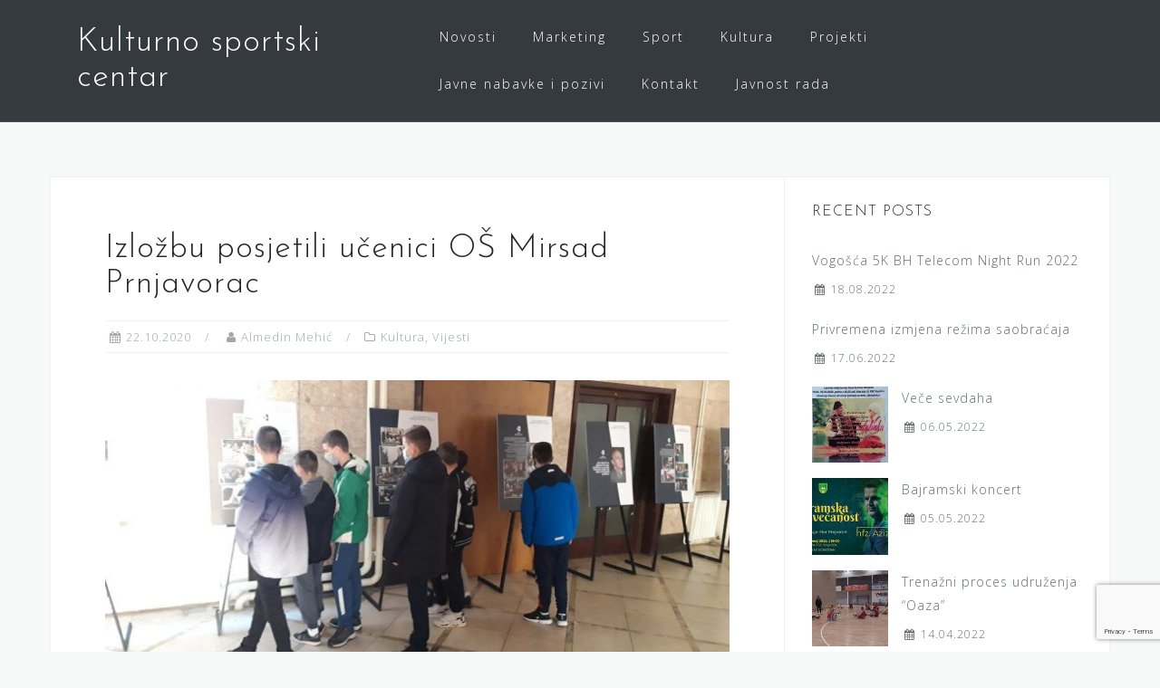

--- FILE ---
content_type: text/html; charset=UTF-8
request_url: https://kscvogosca.com/2020/10/22/izlozbu-posjetili-ucenici-os-mirsad-prnjavorac/
body_size: 43760
content:
<!DOCTYPE html>
<html lang="hr">
<head>
<meta charset="UTF-8">
<meta name="viewport" content="width=device-width, initial-scale=1">
<link rel="profile" href="http://gmpg.org/xfn/11">
<link rel="pingback" href="https://kscvogosca.com/xmlrpc.php">

<title>Izložbu posjetili učenici OŠ Mirsad Prnjavorac &#8211; Kulturno sportski centar</title>
<meta name='robots' content='max-image-preview:large' />
	<style>img:is([sizes="auto" i], [sizes^="auto," i]) { contain-intrinsic-size: 3000px 1500px }</style>
	<link rel='dns-prefetch' href='//www.google.com' />
<link rel='dns-prefetch' href='//www.googletagmanager.com' />
<link rel='dns-prefetch' href='//fonts.googleapis.com' />
<link rel='dns-prefetch' href='//c0.wp.com' />
<link rel="alternate" type="application/rss+xml" title="Kulturno sportski centar &raquo; Kanal" href="https://kscvogosca.com/feed/" />
<link rel="alternate" type="application/rss+xml" title="Kulturno sportski centar &raquo; Kanal komentara" href="https://kscvogosca.com/comments/feed/" />
<script type="text/javascript">
/* <![CDATA[ */
window._wpemojiSettings = {"baseUrl":"https:\/\/s.w.org\/images\/core\/emoji\/16.0.1\/72x72\/","ext":".png","svgUrl":"https:\/\/s.w.org\/images\/core\/emoji\/16.0.1\/svg\/","svgExt":".svg","source":{"concatemoji":"https:\/\/kscvogosca.com\/wp-includes\/js\/wp-emoji-release.min.js?ver=6.8.3"}};
/*! This file is auto-generated */
!function(s,n){var o,i,e;function c(e){try{var t={supportTests:e,timestamp:(new Date).valueOf()};sessionStorage.setItem(o,JSON.stringify(t))}catch(e){}}function p(e,t,n){e.clearRect(0,0,e.canvas.width,e.canvas.height),e.fillText(t,0,0);var t=new Uint32Array(e.getImageData(0,0,e.canvas.width,e.canvas.height).data),a=(e.clearRect(0,0,e.canvas.width,e.canvas.height),e.fillText(n,0,0),new Uint32Array(e.getImageData(0,0,e.canvas.width,e.canvas.height).data));return t.every(function(e,t){return e===a[t]})}function u(e,t){e.clearRect(0,0,e.canvas.width,e.canvas.height),e.fillText(t,0,0);for(var n=e.getImageData(16,16,1,1),a=0;a<n.data.length;a++)if(0!==n.data[a])return!1;return!0}function f(e,t,n,a){switch(t){case"flag":return n(e,"\ud83c\udff3\ufe0f\u200d\u26a7\ufe0f","\ud83c\udff3\ufe0f\u200b\u26a7\ufe0f")?!1:!n(e,"\ud83c\udde8\ud83c\uddf6","\ud83c\udde8\u200b\ud83c\uddf6")&&!n(e,"\ud83c\udff4\udb40\udc67\udb40\udc62\udb40\udc65\udb40\udc6e\udb40\udc67\udb40\udc7f","\ud83c\udff4\u200b\udb40\udc67\u200b\udb40\udc62\u200b\udb40\udc65\u200b\udb40\udc6e\u200b\udb40\udc67\u200b\udb40\udc7f");case"emoji":return!a(e,"\ud83e\udedf")}return!1}function g(e,t,n,a){var r="undefined"!=typeof WorkerGlobalScope&&self instanceof WorkerGlobalScope?new OffscreenCanvas(300,150):s.createElement("canvas"),o=r.getContext("2d",{willReadFrequently:!0}),i=(o.textBaseline="top",o.font="600 32px Arial",{});return e.forEach(function(e){i[e]=t(o,e,n,a)}),i}function t(e){var t=s.createElement("script");t.src=e,t.defer=!0,s.head.appendChild(t)}"undefined"!=typeof Promise&&(o="wpEmojiSettingsSupports",i=["flag","emoji"],n.supports={everything:!0,everythingExceptFlag:!0},e=new Promise(function(e){s.addEventListener("DOMContentLoaded",e,{once:!0})}),new Promise(function(t){var n=function(){try{var e=JSON.parse(sessionStorage.getItem(o));if("object"==typeof e&&"number"==typeof e.timestamp&&(new Date).valueOf()<e.timestamp+604800&&"object"==typeof e.supportTests)return e.supportTests}catch(e){}return null}();if(!n){if("undefined"!=typeof Worker&&"undefined"!=typeof OffscreenCanvas&&"undefined"!=typeof URL&&URL.createObjectURL&&"undefined"!=typeof Blob)try{var e="postMessage("+g.toString()+"("+[JSON.stringify(i),f.toString(),p.toString(),u.toString()].join(",")+"));",a=new Blob([e],{type:"text/javascript"}),r=new Worker(URL.createObjectURL(a),{name:"wpTestEmojiSupports"});return void(r.onmessage=function(e){c(n=e.data),r.terminate(),t(n)})}catch(e){}c(n=g(i,f,p,u))}t(n)}).then(function(e){for(var t in e)n.supports[t]=e[t],n.supports.everything=n.supports.everything&&n.supports[t],"flag"!==t&&(n.supports.everythingExceptFlag=n.supports.everythingExceptFlag&&n.supports[t]);n.supports.everythingExceptFlag=n.supports.everythingExceptFlag&&!n.supports.flag,n.DOMReady=!1,n.readyCallback=function(){n.DOMReady=!0}}).then(function(){return e}).then(function(){var e;n.supports.everything||(n.readyCallback(),(e=n.source||{}).concatemoji?t(e.concatemoji):e.wpemoji&&e.twemoji&&(t(e.twemoji),t(e.wpemoji)))}))}((window,document),window._wpemojiSettings);
/* ]]> */
</script>
<link rel='stylesheet' id='bootstrap-css' href='https://kscvogosca.com/wp-content/themes/astrid/css/bootstrap/bootstrap.min.css?ver=1' type='text/css' media='all' />
<style id='wp-emoji-styles-inline-css' type='text/css'>

	img.wp-smiley, img.emoji {
		display: inline !important;
		border: none !important;
		box-shadow: none !important;
		height: 1em !important;
		width: 1em !important;
		margin: 0 0.07em !important;
		vertical-align: -0.1em !important;
		background: none !important;
		padding: 0 !important;
	}
</style>
<link rel='stylesheet' id='wp-block-library-css' href='https://c0.wp.com/c/6.8.3/wp-includes/css/dist/block-library/style.min.css' type='text/css' media='all' />
<style id='wp-block-library-inline-css' type='text/css'>
.has-text-align-justify{text-align:justify;}
</style>
<style id='classic-theme-styles-inline-css' type='text/css'>
/*! This file is auto-generated */
.wp-block-button__link{color:#fff;background-color:#32373c;border-radius:9999px;box-shadow:none;text-decoration:none;padding:calc(.667em + 2px) calc(1.333em + 2px);font-size:1.125em}.wp-block-file__button{background:#32373c;color:#fff;text-decoration:none}
</style>
<style id='global-styles-inline-css' type='text/css'>
:root{--wp--preset--aspect-ratio--square: 1;--wp--preset--aspect-ratio--4-3: 4/3;--wp--preset--aspect-ratio--3-4: 3/4;--wp--preset--aspect-ratio--3-2: 3/2;--wp--preset--aspect-ratio--2-3: 2/3;--wp--preset--aspect-ratio--16-9: 16/9;--wp--preset--aspect-ratio--9-16: 9/16;--wp--preset--color--black: #000000;--wp--preset--color--cyan-bluish-gray: #abb8c3;--wp--preset--color--white: #ffffff;--wp--preset--color--pale-pink: #f78da7;--wp--preset--color--vivid-red: #cf2e2e;--wp--preset--color--luminous-vivid-orange: #ff6900;--wp--preset--color--luminous-vivid-amber: #fcb900;--wp--preset--color--light-green-cyan: #7bdcb5;--wp--preset--color--vivid-green-cyan: #00d084;--wp--preset--color--pale-cyan-blue: #8ed1fc;--wp--preset--color--vivid-cyan-blue: #0693e3;--wp--preset--color--vivid-purple: #9b51e0;--wp--preset--gradient--vivid-cyan-blue-to-vivid-purple: linear-gradient(135deg,rgba(6,147,227,1) 0%,rgb(155,81,224) 100%);--wp--preset--gradient--light-green-cyan-to-vivid-green-cyan: linear-gradient(135deg,rgb(122,220,180) 0%,rgb(0,208,130) 100%);--wp--preset--gradient--luminous-vivid-amber-to-luminous-vivid-orange: linear-gradient(135deg,rgba(252,185,0,1) 0%,rgba(255,105,0,1) 100%);--wp--preset--gradient--luminous-vivid-orange-to-vivid-red: linear-gradient(135deg,rgba(255,105,0,1) 0%,rgb(207,46,46) 100%);--wp--preset--gradient--very-light-gray-to-cyan-bluish-gray: linear-gradient(135deg,rgb(238,238,238) 0%,rgb(169,184,195) 100%);--wp--preset--gradient--cool-to-warm-spectrum: linear-gradient(135deg,rgb(74,234,220) 0%,rgb(151,120,209) 20%,rgb(207,42,186) 40%,rgb(238,44,130) 60%,rgb(251,105,98) 80%,rgb(254,248,76) 100%);--wp--preset--gradient--blush-light-purple: linear-gradient(135deg,rgb(255,206,236) 0%,rgb(152,150,240) 100%);--wp--preset--gradient--blush-bordeaux: linear-gradient(135deg,rgb(254,205,165) 0%,rgb(254,45,45) 50%,rgb(107,0,62) 100%);--wp--preset--gradient--luminous-dusk: linear-gradient(135deg,rgb(255,203,112) 0%,rgb(199,81,192) 50%,rgb(65,88,208) 100%);--wp--preset--gradient--pale-ocean: linear-gradient(135deg,rgb(255,245,203) 0%,rgb(182,227,212) 50%,rgb(51,167,181) 100%);--wp--preset--gradient--electric-grass: linear-gradient(135deg,rgb(202,248,128) 0%,rgb(113,206,126) 100%);--wp--preset--gradient--midnight: linear-gradient(135deg,rgb(2,3,129) 0%,rgb(40,116,252) 100%);--wp--preset--font-size--small: 13px;--wp--preset--font-size--medium: 20px;--wp--preset--font-size--large: 36px;--wp--preset--font-size--x-large: 42px;--wp--preset--spacing--20: 0.44rem;--wp--preset--spacing--30: 0.67rem;--wp--preset--spacing--40: 1rem;--wp--preset--spacing--50: 1.5rem;--wp--preset--spacing--60: 2.25rem;--wp--preset--spacing--70: 3.38rem;--wp--preset--spacing--80: 5.06rem;--wp--preset--shadow--natural: 6px 6px 9px rgba(0, 0, 0, 0.2);--wp--preset--shadow--deep: 12px 12px 50px rgba(0, 0, 0, 0.4);--wp--preset--shadow--sharp: 6px 6px 0px rgba(0, 0, 0, 0.2);--wp--preset--shadow--outlined: 6px 6px 0px -3px rgba(255, 255, 255, 1), 6px 6px rgba(0, 0, 0, 1);--wp--preset--shadow--crisp: 6px 6px 0px rgba(0, 0, 0, 1);}:where(.is-layout-flex){gap: 0.5em;}:where(.is-layout-grid){gap: 0.5em;}body .is-layout-flex{display: flex;}.is-layout-flex{flex-wrap: wrap;align-items: center;}.is-layout-flex > :is(*, div){margin: 0;}body .is-layout-grid{display: grid;}.is-layout-grid > :is(*, div){margin: 0;}:where(.wp-block-columns.is-layout-flex){gap: 2em;}:where(.wp-block-columns.is-layout-grid){gap: 2em;}:where(.wp-block-post-template.is-layout-flex){gap: 1.25em;}:where(.wp-block-post-template.is-layout-grid){gap: 1.25em;}.has-black-color{color: var(--wp--preset--color--black) !important;}.has-cyan-bluish-gray-color{color: var(--wp--preset--color--cyan-bluish-gray) !important;}.has-white-color{color: var(--wp--preset--color--white) !important;}.has-pale-pink-color{color: var(--wp--preset--color--pale-pink) !important;}.has-vivid-red-color{color: var(--wp--preset--color--vivid-red) !important;}.has-luminous-vivid-orange-color{color: var(--wp--preset--color--luminous-vivid-orange) !important;}.has-luminous-vivid-amber-color{color: var(--wp--preset--color--luminous-vivid-amber) !important;}.has-light-green-cyan-color{color: var(--wp--preset--color--light-green-cyan) !important;}.has-vivid-green-cyan-color{color: var(--wp--preset--color--vivid-green-cyan) !important;}.has-pale-cyan-blue-color{color: var(--wp--preset--color--pale-cyan-blue) !important;}.has-vivid-cyan-blue-color{color: var(--wp--preset--color--vivid-cyan-blue) !important;}.has-vivid-purple-color{color: var(--wp--preset--color--vivid-purple) !important;}.has-black-background-color{background-color: var(--wp--preset--color--black) !important;}.has-cyan-bluish-gray-background-color{background-color: var(--wp--preset--color--cyan-bluish-gray) !important;}.has-white-background-color{background-color: var(--wp--preset--color--white) !important;}.has-pale-pink-background-color{background-color: var(--wp--preset--color--pale-pink) !important;}.has-vivid-red-background-color{background-color: var(--wp--preset--color--vivid-red) !important;}.has-luminous-vivid-orange-background-color{background-color: var(--wp--preset--color--luminous-vivid-orange) !important;}.has-luminous-vivid-amber-background-color{background-color: var(--wp--preset--color--luminous-vivid-amber) !important;}.has-light-green-cyan-background-color{background-color: var(--wp--preset--color--light-green-cyan) !important;}.has-vivid-green-cyan-background-color{background-color: var(--wp--preset--color--vivid-green-cyan) !important;}.has-pale-cyan-blue-background-color{background-color: var(--wp--preset--color--pale-cyan-blue) !important;}.has-vivid-cyan-blue-background-color{background-color: var(--wp--preset--color--vivid-cyan-blue) !important;}.has-vivid-purple-background-color{background-color: var(--wp--preset--color--vivid-purple) !important;}.has-black-border-color{border-color: var(--wp--preset--color--black) !important;}.has-cyan-bluish-gray-border-color{border-color: var(--wp--preset--color--cyan-bluish-gray) !important;}.has-white-border-color{border-color: var(--wp--preset--color--white) !important;}.has-pale-pink-border-color{border-color: var(--wp--preset--color--pale-pink) !important;}.has-vivid-red-border-color{border-color: var(--wp--preset--color--vivid-red) !important;}.has-luminous-vivid-orange-border-color{border-color: var(--wp--preset--color--luminous-vivid-orange) !important;}.has-luminous-vivid-amber-border-color{border-color: var(--wp--preset--color--luminous-vivid-amber) !important;}.has-light-green-cyan-border-color{border-color: var(--wp--preset--color--light-green-cyan) !important;}.has-vivid-green-cyan-border-color{border-color: var(--wp--preset--color--vivid-green-cyan) !important;}.has-pale-cyan-blue-border-color{border-color: var(--wp--preset--color--pale-cyan-blue) !important;}.has-vivid-cyan-blue-border-color{border-color: var(--wp--preset--color--vivid-cyan-blue) !important;}.has-vivid-purple-border-color{border-color: var(--wp--preset--color--vivid-purple) !important;}.has-vivid-cyan-blue-to-vivid-purple-gradient-background{background: var(--wp--preset--gradient--vivid-cyan-blue-to-vivid-purple) !important;}.has-light-green-cyan-to-vivid-green-cyan-gradient-background{background: var(--wp--preset--gradient--light-green-cyan-to-vivid-green-cyan) !important;}.has-luminous-vivid-amber-to-luminous-vivid-orange-gradient-background{background: var(--wp--preset--gradient--luminous-vivid-amber-to-luminous-vivid-orange) !important;}.has-luminous-vivid-orange-to-vivid-red-gradient-background{background: var(--wp--preset--gradient--luminous-vivid-orange-to-vivid-red) !important;}.has-very-light-gray-to-cyan-bluish-gray-gradient-background{background: var(--wp--preset--gradient--very-light-gray-to-cyan-bluish-gray) !important;}.has-cool-to-warm-spectrum-gradient-background{background: var(--wp--preset--gradient--cool-to-warm-spectrum) !important;}.has-blush-light-purple-gradient-background{background: var(--wp--preset--gradient--blush-light-purple) !important;}.has-blush-bordeaux-gradient-background{background: var(--wp--preset--gradient--blush-bordeaux) !important;}.has-luminous-dusk-gradient-background{background: var(--wp--preset--gradient--luminous-dusk) !important;}.has-pale-ocean-gradient-background{background: var(--wp--preset--gradient--pale-ocean) !important;}.has-electric-grass-gradient-background{background: var(--wp--preset--gradient--electric-grass) !important;}.has-midnight-gradient-background{background: var(--wp--preset--gradient--midnight) !important;}.has-small-font-size{font-size: var(--wp--preset--font-size--small) !important;}.has-medium-font-size{font-size: var(--wp--preset--font-size--medium) !important;}.has-large-font-size{font-size: var(--wp--preset--font-size--large) !important;}.has-x-large-font-size{font-size: var(--wp--preset--font-size--x-large) !important;}
:where(.wp-block-post-template.is-layout-flex){gap: 1.25em;}:where(.wp-block-post-template.is-layout-grid){gap: 1.25em;}
:where(.wp-block-columns.is-layout-flex){gap: 2em;}:where(.wp-block-columns.is-layout-grid){gap: 2em;}
:root :where(.wp-block-pullquote){font-size: 1.5em;line-height: 1.6;}
</style>
<link rel='stylesheet' id='contact-form-7-css' href='https://kscvogosca.com/wp-content/plugins/contact-form-7/includes/css/styles.css?ver=5.2.1' type='text/css' media='all' />
<link rel='stylesheet' id='fancybox-for-wp-css' href='https://kscvogosca.com/wp-content/plugins/fancybox-for-wordpress/assets/css/fancybox.css?ver=1.3.4' type='text/css' media='all' />
<link rel='stylesheet' id='astrid-style-css' href='https://kscvogosca.com/wp-content/themes/astrid/style.css?ver=6.8.3' type='text/css' media='all' />
<style id='astrid-style-inline-css' type='text/css'>
.site-header {position: fixed;}
.site-title a,.site-title a:hover { color:#ffffff}
.site-description { color:#BDBDBD}
.site-header,.site-header.header-scrolled { background-color:rgba(32,37,41,0.9)}
@media only screen and (max-width: 1024px) { .site-header.has-header,.site-header.has-video,.site-header.has-single,.site-header.has-shortcode { background-color:rgba(32,37,41,0.9)} }
body, .widget-area .widget, .widget-area .widget a { color:#656D6D}
.footer-widgets, .site-footer, .footer-info { background-color:#202529}
body {font-family: 'Open Sans', sans-serif;}
h1, h2, h3, h4, h5, h6, .fact .fact-number, .fact .fact-name, .site-title {font-family: 'Josefin Sans', sans-serif;}
.site-title { font-size:36px; }
.site-description { font-size:14px; }
h1 { font-size:36px; }
h2 { font-size:30px; }
h3 { font-size:24px; }
h4 { font-size:16px; }
h5 { font-size:14px; }
h6 { font-size:12px; }
body { font-size:14px; }

</style>
<link rel='stylesheet' id='astrid-body-fonts-css' href='//fonts.googleapis.com/css?family=Open+Sans%3A300%2C300italic%2C600%2C600italic&#038;ver=6.8.3' type='text/css' media='all' />
<link rel='stylesheet' id='astrid-headings-fonts-css' href='//fonts.googleapis.com/css?family=Josefin+Sans%3A300italic%2C300&#038;ver=6.8.3' type='text/css' media='all' />
<link rel='stylesheet' id='font-awesome-css' href='https://kscvogosca.com/wp-content/themes/astrid/fonts/font-awesome.min.css?ver=6.8.3' type='text/css' media='all' />
<link rel='stylesheet' id='jetpack_css-css' href='https://c0.wp.com/p/jetpack/8.8.4/css/jetpack.css' type='text/css' media='all' />
<script type="text/javascript" src="https://c0.wp.com/c/6.8.3/wp-includes/js/jquery/jquery.min.js" id="jquery-core-js"></script>
<script type="text/javascript" src="https://c0.wp.com/c/6.8.3/wp-includes/js/jquery/jquery-migrate.min.js" id="jquery-migrate-js"></script>
<script type="text/javascript" src="https://kscvogosca.com/wp-content/plugins/fancybox-for-wordpress/assets/js/jquery.fancybox.js?ver=1.3.4" id="fancybox-for-wp-js"></script>
<script type="text/javascript" src="https://www.googletagmanager.com/gtag/js?id=UA-174358374-1" id="google_gtagjs-js"></script>
<script type="text/javascript" id="google_gtagjs-js-after">
/* <![CDATA[ */
window.dataLayer = window.dataLayer || [];function gtag(){dataLayer.push(arguments);}
gtag('js', new Date());
gtag('config', 'UA-174358374-1', {"anonymize_ip":true} );
/* ]]> */
</script>
<link rel="https://api.w.org/" href="https://kscvogosca.com/wp-json/" /><link rel="alternate" title="JSON" type="application/json" href="https://kscvogosca.com/wp-json/wp/v2/posts/9095" /><link rel="EditURI" type="application/rsd+xml" title="RSD" href="https://kscvogosca.com/xmlrpc.php?rsd" />
<meta name="generator" content="WordPress 6.8.3" />
<link rel="canonical" href="https://kscvogosca.com/2020/10/22/izlozbu-posjetili-ucenici-os-mirsad-prnjavorac/" />
<link rel='shortlink' href='https://kscvogosca.com/?p=9095' />
<link rel="alternate" title="oEmbed (JSON)" type="application/json+oembed" href="https://kscvogosca.com/wp-json/oembed/1.0/embed?url=https%3A%2F%2Fkscvogosca.com%2F2020%2F10%2F22%2Fizlozbu-posjetili-ucenici-os-mirsad-prnjavorac%2F" />
<link rel="alternate" title="oEmbed (XML)" type="text/xml+oembed" href="https://kscvogosca.com/wp-json/oembed/1.0/embed?url=https%3A%2F%2Fkscvogosca.com%2F2020%2F10%2F22%2Fizlozbu-posjetili-ucenici-os-mirsad-prnjavorac%2F&#038;format=xml" />
<link rel='stylesheet' id='template_01-main-css' href='https://kscvogosca.com/wp-content/plugins/colorlib-404-customizer/templates/template_01/css/style.css?ver=6.8.3' type='text/css' media='all' />
<link rel='stylesheet' id='Montserrat-css' href='https://fonts.googleapis.com/css?family=Montserrat%3A500&#038;ver=6.8.3' type='text/css' media='all' />
<link rel='stylesheet' id='Titillium-css' href='https://fonts.googleapis.com/css?family=Titillium+Web%3A700%2C900&#038;ver=6.8.3' type='text/css' media='all' />

<!-- Fancybox for WordPress v3.2.7 -->
<style type="text/css">
	.fancybox-slide--image .fancybox-content{background-color: #FFFFFF}div.fancybox-caption{display:none !important;}
	
	img.fancybox-image{border-width:10px;border-color:#FFFFFF;border-style:solid;height:auto;}
	div.fancybox-bg{background-color:rgba(102,102,102,0.3);opacity:1 !important;}div.fancybox-content{border-color:#FFFFFF}
	div#fancybox-title{background-color:#FFFFFF}
	div.fancybox-content{background-color:#FFFFFF}
	div#fancybox-title-inside{color:#333333}
	
	
	
	div.fancybox-caption p.caption-title{display:inline-block}
	div.fancybox-caption p.caption-title{font-size:14px}
	div.fancybox-caption p.caption-title{color:#333333}
	div.fancybox-caption {color:#333333}div.fancybox-caption p.caption-title {background:#fff; width:auto;padding:10px 30px;}div.fancybox-content p.caption-title{color:#333333;margin: 0;padding: 5px 0;}
</style><script type="text/javascript">
	jQuery(function(){

		jQuery.fn.getTitle = function() { // Copy the title of every IMG tag and add it to its parent A so that fancybox can show titles
			var arr = jQuery("a[data-fancybox]");
									jQuery.each(arr, function() {
										var title = jQuery(this).children("img").attr("title");
										 var caption = jQuery(this).next("figcaption").html();
                                        if(caption && title){jQuery(this).attr("title",title+" " + caption)}else if(title){ jQuery(this).attr("title",title);}else if(caption){jQuery(this).attr("title",caption);}
									});			}

		// Supported file extensions

                var thumbnails = jQuery("a:has(img)").not(".nolightbox").not('.envira-gallery-link').not('.ngg-simplelightbox').filter(function () {
            return /\.(jpe?g|png|gif|mp4|webp|bmp|pdf)(\?[^/]*)*$/i.test(jQuery(this).attr('href'))
        });
        

		// Add data-type iframe for links that are not images or videos.
        var iframeLinks = jQuery('.fancyboxforwp').filter( function() { return ! /\.(jpe?g|png|gif|mp4|webp|bmp|pdf)(\?[^/]*)*$/i.test(jQuery(this).attr('href')) }).filter( function() { return ! /vimeo|youtube/i.test(jQuery(this).attr('href')) });
        iframeLinks.attr({ "data-type" : "iframe" }).getTitle();

		
			// Gallery type BY POST and on post or page (so only one post or page is visible)
						// Gallery by post
			thumbnails.addClass("fancyboxforwp").attr("data-fancybox","gallery").getTitle();
            iframeLinks.attr({ "data-fancybox":"gallery" }).getTitle();

    
		// Gallery type ALL
		


		// Call fancybox and apply it on any link with a rel atribute that starts with "fancybox", with the options set on the admin panel
		jQuery("a.fancyboxforwp").fancyboxforwp({
			loop: false,
			smallBtn: false,
			zoomOpacity: "auto",
			animationEffect: "fade",
			animationDuration: 500,
			transitionEffect: "fade",
			transitionDuration : "300",
			overlayShow: true,
			overlayOpacity: "0.3",
			titleShow: true,
			titlePosition: "inside",
			keyboard: true,
			showCloseButton: false,
			arrows: true,
			clickContent: false,
            clickSlide: "close",
            mobile:{
                clickContent: function(current, event) {
                    return current.type === "image" ? "toggleControls" : false;
                },
                clickSlide: function(current, event) {
                    return current.type === "image" ? "close" : "close";
                },
            },
			wheel: false,
			toolbar: true,
			preventCaptionOverlap: true,
			onInit: function() { },			onDeactivate: function() { },			beforeClose: function() { },			afterShow: function() { },			afterClose: function() { },			caption : function( instance, item ) {var testing = jQuery(this).context.title;var caption = jQuery(this).data('caption') || '';if ( item.type === 'image' && testing.length ) {caption = (caption.length ? caption + '<br />' : '') + '<p class="caption-title">'+testing+'</p>' ;}return caption;},
			afterLoad : function( instance, current ) {current.$content.append('<div class=\"fancybox-custom-caption inside-caption\" style=\" position: absolute;left:0;right:0;color:#000;margin:0 auto;bottom:0;text-align:center;background-color:#FFFFFF \">' + current.opts.caption + '</div>');},
					});
		
	})
</script>
<!-- END Fancybox for WordPress -->
<meta name="generator" content="Site Kit by Google 1.13.1" /><style type='text/css'>img#wpstats{display:none}</style><link rel="icon" href="https://kscvogosca.com/wp-content/uploads/2020/07/cropped-ikona-32x32.jpg" sizes="32x32" />
<link rel="icon" href="https://kscvogosca.com/wp-content/uploads/2020/07/cropped-ikona-192x192.jpg" sizes="192x192" />
<link rel="apple-touch-icon" href="https://kscvogosca.com/wp-content/uploads/2020/07/cropped-ikona-180x180.jpg" />
<meta name="msapplication-TileImage" content="https://kscvogosca.com/wp-content/uploads/2020/07/cropped-ikona-270x270.jpg" />
</head>

<body class="wp-singular post-template-default single single-post postid-9095 single-format-standard wp-theme-astrid group-blog">

<div class="preloader">
<div class="preloader-inner">
	<ul><li></li><li></li><li></li><li></li><li></li><li></li></ul>
</div>
</div>

<div id="page" class="site">
	<a class="skip-link screen-reader-text" href="#content">Skip to content</a>

	<header id="masthead" class="site-header " role="banner">
		<div class="container">
			<div class="site-branding col-md-4 col-sm-6 col-xs-12">
				<p class="site-title"><a href="https://kscvogosca.com/" rel="home">Kulturno sportski centar</a></p><p class="site-description"></p>			</div>
			<div class="btn-menu col-md-8 col-sm-6 col-xs-12"><i class="fa fa-navicon"></i></div>
			<nav id="mainnav" class="main-navigation col-md-8 col-sm-6 col-xs-12" role="navigation">
				<div class="menu-menu-1-container"><ul id="primary-menu" class="menu"><li id="menu-item-624" class="menu-item menu-item-type-taxonomy menu-item-object-category current-post-ancestor current-menu-parent current-post-parent menu-item-624"><a href="https://kscvogosca.com/category/novosti/">Novosti</a></li>
<li id="menu-item-67556" class="menu-item menu-item-type-post_type menu-item-object-page menu-item-67556"><a href="https://kscvogosca.com/marketing/">Marketing</a></li>
<li id="menu-item-3684" class="menu-item menu-item-type-custom menu-item-object-custom menu-item-has-children menu-item-3684"><a href="https://kscvogosca.com/dvorana/">Sport</a>
<ul class="sub-menu">
	<li id="menu-item-594" class="menu-item menu-item-type-post_type menu-item-object-page menu-item-594"><a href="https://kscvogosca.com/dvorana/">Dvorana</a></li>
	<li id="menu-item-526" class="menu-item menu-item-type-post_type menu-item-object-page menu-item-526"><a href="https://kscvogosca.com/tereni/">Teren sa umjetnom travom</a></li>
	<li id="menu-item-3680" class="menu-item menu-item-type-post_type menu-item-object-page menu-item-3680"><a href="https://kscvogosca.com/teniski-tereni/">Teniski tereni</a></li>
	<li id="menu-item-3683" class="menu-item menu-item-type-post_type menu-item-object-page menu-item-3683"><a href="https://kscvogosca.com/stadion-hakija-mrso/">Stadion „Hakija Mršo“</a></li>
	<li id="menu-item-525" class="menu-item menu-item-type-post_type menu-item-object-page menu-item-525"><a href="https://kscvogosca.com/kuglana/">Kuglana</a></li>
	<li id="menu-item-597" class="menu-item menu-item-type-post_type menu-item-object-page menu-item-597"><a href="https://kscvogosca.com/sale-za-borilacke-sportove/">Sala za borilačke sportove</a></li>
	<li id="menu-item-672" class="menu-item menu-item-type-post_type menu-item-object-page menu-item-672"><a href="https://kscvogosca.com/service-2/bazen/">Bazen</a></li>
	<li id="menu-item-3677" class="menu-item menu-item-type-post_type menu-item-object-page menu-item-3677"><a href="https://kscvogosca.com/bocanje-i-odbojka-na-pijesku/">Bočanje i odbojka na pijesku</a></li>
	<li id="menu-item-3664" class="menu-item menu-item-type-post_type menu-item-object-page menu-item-3664"><a href="https://kscvogosca.com/ljetna-basta/">Ljetna bašta</a></li>
</ul>
</li>
<li id="menu-item-533" class="menu-item menu-item-type-post_type menu-item-object-page menu-item-has-children menu-item-533"><a href="https://kscvogosca.com/upravna-zgrada/">Kultura</a>
<ul class="sub-menu">
	<li id="menu-item-524" class="menu-item menu-item-type-post_type menu-item-object-page menu-item-524"><a href="https://kscvogosca.com/kino-dvorana/">Kino dvorana</a></li>
	<li id="menu-item-527" class="menu-item menu-item-type-post_type menu-item-object-page menu-item-527"><a href="https://kscvogosca.com/biblioteka/">Biblioteka</a></li>
	<li id="menu-item-600" class="menu-item menu-item-type-post_type menu-item-object-page menu-item-600"><a href="https://kscvogosca.com/izlozbeni-salon/">Izložbeni salon</a></li>
</ul>
</li>
<li id="menu-item-588" class="menu-item menu-item-type-post_type menu-item-object-page menu-item-has-children menu-item-588"><a href="https://kscvogosca.com/projekti/">Projekti</a>
<ul class="sub-menu">
	<li id="menu-item-66853" class="menu-item menu-item-type-post_type menu-item-object-post menu-item-66853"><a href="https://kscvogosca.com/2022/08/18/vogosca-5k-bh-telecom-night-run/">Vogošća 5K BH Telecom Night Run 2022</a></li>
	<li id="menu-item-591" class="menu-item menu-item-type-post_type menu-item-object-page menu-item-591"><a href="https://kscvogosca.com/vogosca-5k/">Vogošća 5k</a></li>
	<li id="menu-item-606" class="menu-item menu-item-type-post_type menu-item-object-page menu-item-has-children menu-item-606"><a href="https://kscvogosca.com/vogoscanski-dani/">Vogošćanski dani</a>
	<ul class="sub-menu">
		<li id="menu-item-67131" class="menu-item menu-item-type-post_type menu-item-object-page menu-item-67131"><a href="https://kscvogosca.com/vogoscanski-dani-2023/">Vogošćanski dani 2023</a></li>
	</ul>
</li>
	<li id="menu-item-605" class="menu-item menu-item-type-post_type menu-item-object-page menu-item-605"><a href="https://kscvogosca.com/vogoscansko-amatersko-pozoriste/">Vogošćansko amatersko pozorište</a></li>
</ul>
</li>
<li id="menu-item-2340" class="menu-item menu-item-type-custom menu-item-object-custom menu-item-has-children menu-item-2340"><a href="https://kscvogosca.com/javne-nabavke/">Javne nabavke i pozivi</a>
<ul class="sub-menu">
	<li id="menu-item-511" class="menu-item menu-item-type-post_type menu-item-object-page menu-item-has-children menu-item-511"><a href="https://kscvogosca.com/javne-nabavke/">Javne nabavke</a>
	<ul class="sub-menu">
		<li id="menu-item-51324" class="menu-item menu-item-type-post_type menu-item-object-page menu-item-51324"><a href="https://kscvogosca.com/plan-javnih-nabavki/">Plan javnih nabavki</a></li>
		<li id="menu-item-51323" class="menu-item menu-item-type-post_type menu-item-object-page menu-item-51323"><a href="https://kscvogosca.com/odluke-o-pokretanju-postupka/">Odluke o pokretanju postupaka</a></li>
		<li id="menu-item-51322" class="menu-item menu-item-type-post_type menu-item-object-page menu-item-51322"><a href="https://kscvogosca.com/odluke-o-izboru/">Odluke o izboru</a></li>
	</ul>
</li>
	<li id="menu-item-572" class="menu-item menu-item-type-post_type menu-item-object-page menu-item-572"><a href="https://kscvogosca.com/javni-pozivi/">Javni pozivi</a></li>
	<li id="menu-item-2368" class="menu-item menu-item-type-post_type menu-item-object-page menu-item-2368"><a href="https://kscvogosca.com/javni-oglas/">Javni oglasi</a></li>
</ul>
</li>
<li id="menu-item-532" class="menu-item menu-item-type-post_type menu-item-object-page menu-item-532"><a href="https://kscvogosca.com/kontakt/">Kontakt</a></li>
<li id="menu-item-66876" class="menu-item menu-item-type-post_type menu-item-object-page menu-item-66876"><a href="https://kscvogosca.com/javnost-rada/">Javnost rada</a></li>
</ul></div>			</nav><!-- #site-navigation -->
		</div>
	</header><!-- #masthead -->

			<div class="header-clone"></div>
		

				
	
	<div id="content" class="site-content">
		<div class="container">
	<div id="primary" class="content-area">
		<main id="main" class="site-main" role="main">

		
<article id="post-9095" class="post-9095 post type-post status-publish format-standard has-post-thumbnail hentry category-kultura category-novosti tag-ju-ksc tag-kultura tag-vogosca clearfix">


	<header class="entry-header">
		<h1 class="entry-title">Izložbu posjetili učenici OŠ Mirsad Prnjavorac</h1>		<div class="entry-meta">
			<span class="posted-on"><i class="fa fa-calendar"></i><a href="https://kscvogosca.com/2020/10/22/izlozbu-posjetili-ucenici-os-mirsad-prnjavorac/" rel="bookmark"><time class="entry-date published" datetime="2020-10-22T12:19:09+00:00">22.10.2020</time><time class="updated" datetime="2020-10-22T12:20:57+00:00">22.10.2020</time></a></span><span class="byline"> <i class="fa fa-user"></i><span class="author vcard"><a class="url fn n" href="https://kscvogosca.com/author/almedin/">Almedin Mehić</a></span></span><span class="cat-links"><i class="fa fa-folder-o"></i><a href="https://kscvogosca.com/category/kultura/" rel="category tag">Kultura</a>, <a href="https://kscvogosca.com/category/novosti/" rel="category tag">Vijesti</a></span>		</div><!-- .entry-meta -->
			</header><!-- .entry-header -->	

					<div class="single-thumb">
			<a href="https://kscvogosca.com/2020/10/22/izlozbu-posjetili-ucenici-os-mirsad-prnjavorac/" title="Izložbu posjetili učenici OŠ Mirsad Prnjavorac"><img width="700" height="340" src="https://kscvogosca.com/wp-content/uploads/2020/10/OS-MP-700x340.jpg" class="attachment-astrid-large-thumb size-astrid-large-thumb wp-post-image" alt="Izložba" decoding="async" fetchpriority="high" srcset="https://kscvogosca.com/wp-content/uploads/2020/10/OS-MP-700x340.jpg 700w, https://kscvogosca.com/wp-content/uploads/2020/10/OS-MP-300x146.jpg 300w, https://kscvogosca.com/wp-content/uploads/2020/10/OS-MP-1024x498.jpg 1024w, https://kscvogosca.com/wp-content/uploads/2020/10/OS-MP-768x373.jpg 768w, https://kscvogosca.com/wp-content/uploads/2020/10/OS-MP-1536x747.jpg 1536w, https://kscvogosca.com/wp-content/uploads/2020/10/OS-MP-520x253.jpg 520w, https://kscvogosca.com/wp-content/uploads/2020/10/OS-MP-360x175.jpg 360w, https://kscvogosca.com/wp-content/uploads/2020/10/OS-MP-250x122.jpg 250w, https://kscvogosca.com/wp-content/uploads/2020/10/OS-MP-100x49.jpg 100w, https://kscvogosca.com/wp-content/uploads/2020/10/OS-MP.jpg 1728w" sizes="(max-width: 700px) 100vw, 700px" /></a>
		</div>	
			
		<div class="entry-content">
		<p style="text-align: justify;">U protekla dva dana, učenici osnovne škole &#8220;Mirsad Prnjavorac&#8221; posjetili su izložbu fotografija &#8220;ALIJA IZETBEGOVIĆ IZMEĐU ISTOKA I ZAPADA&#8221; koja je postavljena u našoj ustanovi povodom obilježavanja sedamnaest godina od smrti prvog predsjednika Republike Bosne i Hercegovine Alije Izetbegovića. Učenici su tokom ove posjete imali priliku pogledati veliki broj fotografija iz života prvog predsjednika nezavisne države Bosne i Hercegovine, a u kraćem izlaganju našeg uposlenika Amira Mustafića imali priliku nešto više saznati o životu i djelu Alije Izebegovića, Ovim putem se zahvaljujemo osnovnoj školi &#8220;Mirsad Prnjavorac&#8221;, direktorici škole Sabihi Salčin, učiteljicama i nastavnicama koje su se odazvale našem pozivu i posjetili ovu korisnu i edukativnu izložbu.</p>
	</div>
	
			
		<footer class="entry-footer">
		<span class="tags-links"><a href="https://kscvogosca.com/tag/ju-ksc/" rel="tag">JU kSC</a><a href="https://kscvogosca.com/tag/kultura/" rel="tag">kultura</a><a href="https://kscvogosca.com/tag/vogosca/" rel="tag">vogošća</a></span>	</footer><!-- .entry-footer -->
	</article><!-- #post-## -->

	<nav class="navigation post-navigation" aria-label="Objave">
		<h2 class="screen-reader-text">Navigacija objava</h2>
		<div class="nav-links"><div class="nav-previous"><a href="https://kscvogosca.com/2020/10/16/otvoren-bazen-u-vogosci/" rel="prev">Otvoren Bazen u Vogošći !</a></div><div class="nav-next"><a href="https://kscvogosca.com/2020/11/02/novi-ciklus-skole-plivanja/" rel="next">Novi ciklus Škole plivanja</a></div></div>
	</nav>
		</main><!-- #main -->
	</div><!-- #primary -->


<aside id="secondary" class="widget-area" role="complementary">
			<aside id="atframework-recent-posts-2" class="widget widget_recent_posts">		<h4 class="widget-title">Recent posts</h4>		<ul>
					<li class="clearfix">
									<div class="recent-title">
					
				<a href="https://kscvogosca.com/2022/08/18/vogosca-5k-bh-telecom-night-run/">Vogošća 5K BH Telecom Night Run 2022</a>
									<span class="post-date"><i class="fa fa-calendar"></i>18.08.2022</span>
								</div>
			</li>
					<li class="clearfix">
									<div class="recent-title">
					
				<a href="https://kscvogosca.com/2022/06/17/privremena-izmjena-rezima-saobracaja/">Privremena izmjena režima saobraćaja</a>
									<span class="post-date"><i class="fa fa-calendar"></i>17.06.2022</span>
								</div>
			</li>
					<li class="clearfix">
									<div class="recent-thumb col-md-4">
						<img width="150" height="150" src="https://kscvogosca.com/wp-content/uploads/2022/05/279934090_7374008452670106_981390664760788387_n-150x150.jpg" class="attachment-thumbnail size-thumbnail wp-post-image" alt="veče sevdaha" decoding="async" loading="lazy" />					</div>
					<div class="recent-title col-md-8">
					
				<a href="https://kscvogosca.com/2022/05/06/vece-sevdaha/">Veče sevdaha</a>
									<span class="post-date"><i class="fa fa-calendar"></i>06.05.2022</span>
								</div>
			</li>
					<li class="clearfix">
									<div class="recent-thumb col-md-4">
						<img width="150" height="150" src="https://kscvogosca.com/wp-content/uploads/2022/05/279111563_5141866232536543_6000907650781758028_n-150x150.jpg" class="attachment-thumbnail size-thumbnail wp-post-image" alt="bajramski koncert" decoding="async" loading="lazy" />					</div>
					<div class="recent-title col-md-8">
					
				<a href="https://kscvogosca.com/2022/05/05/bajramski-koncert/">Bajramski koncert</a>
									<span class="post-date"><i class="fa fa-calendar"></i>05.05.2022</span>
								</div>
			</li>
					<li class="clearfix">
									<div class="recent-thumb col-md-4">
						<img width="150" height="150" src="https://kscvogosca.com/wp-content/uploads/2022/04/278371203_7276548259082793_3908000368344830444_n-150x150.jpg" class="attachment-thumbnail size-thumbnail wp-post-image" alt="oaza" decoding="async" loading="lazy" />					</div>
					<div class="recent-title col-md-8">
					
				<a href="https://kscvogosca.com/2022/04/14/drzavno-prvenstvo-u-karateu/">Trenažni proces udruženja &#8220;Oaza&#8221;</a>
									<span class="post-date"><i class="fa fa-calendar"></i>14.04.2022</span>
								</div>
			</li>
				</ul>
		</aside><aside id="atframework_social_widget-1" class="widget atframework_social_widget">						<div class="menu-social-container"><ul id="menu-social" class="menu social-menu-widget clearfix"><li id="menu-item-757" class="menu-item menu-item-type-custom menu-item-object-custom menu-item-757"><a href="https://www.facebook.com/ksc.vogosca"><span class="screen-reader-text">Facebook</span></a></li>
<li id="menu-item-758" class="menu-item menu-item-type-custom menu-item-object-custom menu-item-758"><a href="http://www.twitter.com"><span class="screen-reader-text">Twitter</span></a></li>
<li id="menu-item-759" class="menu-item menu-item-type-custom menu-item-object-custom menu-item-759"><a href="http://www.instagram.com"><span class="screen-reader-text">Instagram</span></a></li>
<li id="menu-item-760" class="menu-item menu-item-type-custom menu-item-object-custom menu-item-760"><a href="https://www.youtube.com/channel/UCSPoH8XDPZTRqZLtihJvmXg"><span class="screen-reader-text">Youtube</span></a></li>
</ul></div>	
		</aside><aside id="atframework_video-2" class="widget atframework_video_widget"><h4 class="widget-title">Video</h4></aside></aside><!-- #secondary -->

		</div>
	</div><!-- #content -->

	<div class="footer-wrapper">
				
						<div class="footer-info">
			<div class="container">
				<div class="footer-branding"><h2 class="site-title-footer"><a href="https://kscvogosca.com/" rel="home">Kulturno sportski centar</a></h1></div>				<div class="footer-contact"><div class="footer-contact-block"><i class="fa fa-home"></i><span>Jošanička 33, Vogošća</span></div><div class="footer-contact-block"><i class="fa fa-envelope"></i><span><a href="mailto:&#107;sc&#118;&#111;&#103;o&#115;ca&#064;g&#109;&#097;il.com">&#107;sc&#118;&#111;&#103;o&#115;ca&#064;g&#109;&#097;il.com</a></span></div><div class="footer-contact-block"><i class="fa fa-phone"></i><span>033432615 (upravna zgrada), 061378277 (sportska dvorana), 062858624, 061016465 (bazen)</span></div></div>			</div>
		</div>
		
		<footer id="colophon" class="site-footer" role="contentinfo">	
			<div class="site-info container">
				<nav id="footernav" class="footer-navigation" role="navigation">
					<div class="menu-footer-container"><ul id="footer-menu" class="menu"><li id="menu-item-243" class="menu-item menu-item-type-custom menu-item-object-custom menu-item-243"><a href="#">Početna</a></li>
<li id="menu-item-244" class="menu-item menu-item-type-custom menu-item-object-custom menu-item-244"><a href="#">Novosti</a></li>
<li id="menu-item-245" class="menu-item menu-item-type-custom menu-item-object-custom menu-item-245"><a href="#">Kultura</a></li>
<li id="menu-item-246" class="menu-item menu-item-type-custom menu-item-object-custom menu-item-246"><a href="#">Sport</a></li>
<li id="menu-item-247" class="menu-item menu-item-type-custom menu-item-object-custom menu-item-247"><a href="#">Kontakt</a></li>
<li id="menu-item-1886" class="menu-item menu-item-type-custom menu-item-object-custom menu-item-1886"><a href="https://www.kscvogosca.com/wp-admin">Login</a></li>
</ul></div>				</nav><!-- #site-navigation -->
				<div class="site-copyright">
					<a href="https://wordpress.org/">Powered by WordPress</a><span class="sep"> | </span>Theme: <a href="http://athemes.com/theme/astrid" rel="nofollow">Astrid</a> by aThemes.				</div>
			</div><!-- .site-info -->
		</footer><!-- #colophon -->
	</div>

</div><!-- #page -->

<script type="speculationrules">
{"prefetch":[{"source":"document","where":{"and":[{"href_matches":"\/*"},{"not":{"href_matches":["\/wp-*.php","\/wp-admin\/*","\/wp-content\/uploads\/*","\/wp-content\/*","\/wp-content\/plugins\/*","\/wp-content\/themes\/astrid\/*","\/*\\?(.+)"]}},{"not":{"selector_matches":"a[rel~=\"nofollow\"]"}},{"not":{"selector_matches":".no-prefetch, .no-prefetch a"}}]},"eagerness":"conservative"}]}
</script>
<script type="text/javascript" id="contact-form-7-js-extra">
/* <![CDATA[ */
var wpcf7 = {"apiSettings":{"root":"https:\/\/kscvogosca.com\/wp-json\/contact-form-7\/v1","namespace":"contact-form-7\/v1"}};
/* ]]> */
</script>
<script type="text/javascript" src="https://kscvogosca.com/wp-content/plugins/contact-form-7/includes/js/scripts.js?ver=5.2.1" id="contact-form-7-js"></script>
<script type="text/javascript" src="https://www.google.com/recaptcha/api.js?render=6Lc7KtsUAAAAAFxJ6Ctmv06e-MOmoyuklpMEXrbt&amp;ver=3.0" id="google-recaptcha-js"></script>
<script type="text/javascript" id="wpcf7-recaptcha-js-extra">
/* <![CDATA[ */
var wpcf7_recaptcha = {"sitekey":"6Lc7KtsUAAAAAFxJ6Ctmv06e-MOmoyuklpMEXrbt","actions":{"homepage":"homepage","contactform":"contactform"}};
/* ]]> */
</script>
<script type="text/javascript" src="https://kscvogosca.com/wp-content/plugins/contact-form-7/modules/recaptcha/script.js?ver=5.2.1" id="wpcf7-recaptcha-js"></script>
<script type="text/javascript" src="https://kscvogosca.com/wp-content/themes/astrid/js/main.js?ver=6.8.3" id="astrid-main-js"></script>
<script type="text/javascript" src="https://kscvogosca.com/wp-content/themes/astrid/js/scripts.min.js?ver=6.8.3" id="astrid-scripts-js"></script>
<!--[if lt IE 9]>
<script type="text/javascript" src="https://kscvogosca.com/wp-content/themes/astrid/js/html5shiv.js?ver=6.8.3" id="astrid-html5shiv-js"></script>
<![endif]-->
<script type='text/javascript' src='https://stats.wp.com/e-202604.js' async='async' defer='defer'></script>
<script type='text/javascript'>
	_stq = window._stq || [];
	_stq.push([ 'view', {v:'ext',j:'1:8.8.4',blog:'179008369',post:'9095',tz:'0',srv:'kscvogosca.com'} ]);
	_stq.push([ 'clickTrackerInit', '179008369', '9095' ]);
</script>

</body>
</html>


--- FILE ---
content_type: text/html; charset=utf-8
request_url: https://www.google.com/recaptcha/api2/anchor?ar=1&k=6Lc7KtsUAAAAAFxJ6Ctmv06e-MOmoyuklpMEXrbt&co=aHR0cHM6Ly9rc2N2b2dvc2NhLmNvbTo0NDM.&hl=en&v=PoyoqOPhxBO7pBk68S4YbpHZ&size=invisible&anchor-ms=20000&execute-ms=30000&cb=27wi04rgrogs
body_size: 48865
content:
<!DOCTYPE HTML><html dir="ltr" lang="en"><head><meta http-equiv="Content-Type" content="text/html; charset=UTF-8">
<meta http-equiv="X-UA-Compatible" content="IE=edge">
<title>reCAPTCHA</title>
<style type="text/css">
/* cyrillic-ext */
@font-face {
  font-family: 'Roboto';
  font-style: normal;
  font-weight: 400;
  font-stretch: 100%;
  src: url(//fonts.gstatic.com/s/roboto/v48/KFO7CnqEu92Fr1ME7kSn66aGLdTylUAMa3GUBHMdazTgWw.woff2) format('woff2');
  unicode-range: U+0460-052F, U+1C80-1C8A, U+20B4, U+2DE0-2DFF, U+A640-A69F, U+FE2E-FE2F;
}
/* cyrillic */
@font-face {
  font-family: 'Roboto';
  font-style: normal;
  font-weight: 400;
  font-stretch: 100%;
  src: url(//fonts.gstatic.com/s/roboto/v48/KFO7CnqEu92Fr1ME7kSn66aGLdTylUAMa3iUBHMdazTgWw.woff2) format('woff2');
  unicode-range: U+0301, U+0400-045F, U+0490-0491, U+04B0-04B1, U+2116;
}
/* greek-ext */
@font-face {
  font-family: 'Roboto';
  font-style: normal;
  font-weight: 400;
  font-stretch: 100%;
  src: url(//fonts.gstatic.com/s/roboto/v48/KFO7CnqEu92Fr1ME7kSn66aGLdTylUAMa3CUBHMdazTgWw.woff2) format('woff2');
  unicode-range: U+1F00-1FFF;
}
/* greek */
@font-face {
  font-family: 'Roboto';
  font-style: normal;
  font-weight: 400;
  font-stretch: 100%;
  src: url(//fonts.gstatic.com/s/roboto/v48/KFO7CnqEu92Fr1ME7kSn66aGLdTylUAMa3-UBHMdazTgWw.woff2) format('woff2');
  unicode-range: U+0370-0377, U+037A-037F, U+0384-038A, U+038C, U+038E-03A1, U+03A3-03FF;
}
/* math */
@font-face {
  font-family: 'Roboto';
  font-style: normal;
  font-weight: 400;
  font-stretch: 100%;
  src: url(//fonts.gstatic.com/s/roboto/v48/KFO7CnqEu92Fr1ME7kSn66aGLdTylUAMawCUBHMdazTgWw.woff2) format('woff2');
  unicode-range: U+0302-0303, U+0305, U+0307-0308, U+0310, U+0312, U+0315, U+031A, U+0326-0327, U+032C, U+032F-0330, U+0332-0333, U+0338, U+033A, U+0346, U+034D, U+0391-03A1, U+03A3-03A9, U+03B1-03C9, U+03D1, U+03D5-03D6, U+03F0-03F1, U+03F4-03F5, U+2016-2017, U+2034-2038, U+203C, U+2040, U+2043, U+2047, U+2050, U+2057, U+205F, U+2070-2071, U+2074-208E, U+2090-209C, U+20D0-20DC, U+20E1, U+20E5-20EF, U+2100-2112, U+2114-2115, U+2117-2121, U+2123-214F, U+2190, U+2192, U+2194-21AE, U+21B0-21E5, U+21F1-21F2, U+21F4-2211, U+2213-2214, U+2216-22FF, U+2308-230B, U+2310, U+2319, U+231C-2321, U+2336-237A, U+237C, U+2395, U+239B-23B7, U+23D0, U+23DC-23E1, U+2474-2475, U+25AF, U+25B3, U+25B7, U+25BD, U+25C1, U+25CA, U+25CC, U+25FB, U+266D-266F, U+27C0-27FF, U+2900-2AFF, U+2B0E-2B11, U+2B30-2B4C, U+2BFE, U+3030, U+FF5B, U+FF5D, U+1D400-1D7FF, U+1EE00-1EEFF;
}
/* symbols */
@font-face {
  font-family: 'Roboto';
  font-style: normal;
  font-weight: 400;
  font-stretch: 100%;
  src: url(//fonts.gstatic.com/s/roboto/v48/KFO7CnqEu92Fr1ME7kSn66aGLdTylUAMaxKUBHMdazTgWw.woff2) format('woff2');
  unicode-range: U+0001-000C, U+000E-001F, U+007F-009F, U+20DD-20E0, U+20E2-20E4, U+2150-218F, U+2190, U+2192, U+2194-2199, U+21AF, U+21E6-21F0, U+21F3, U+2218-2219, U+2299, U+22C4-22C6, U+2300-243F, U+2440-244A, U+2460-24FF, U+25A0-27BF, U+2800-28FF, U+2921-2922, U+2981, U+29BF, U+29EB, U+2B00-2BFF, U+4DC0-4DFF, U+FFF9-FFFB, U+10140-1018E, U+10190-1019C, U+101A0, U+101D0-101FD, U+102E0-102FB, U+10E60-10E7E, U+1D2C0-1D2D3, U+1D2E0-1D37F, U+1F000-1F0FF, U+1F100-1F1AD, U+1F1E6-1F1FF, U+1F30D-1F30F, U+1F315, U+1F31C, U+1F31E, U+1F320-1F32C, U+1F336, U+1F378, U+1F37D, U+1F382, U+1F393-1F39F, U+1F3A7-1F3A8, U+1F3AC-1F3AF, U+1F3C2, U+1F3C4-1F3C6, U+1F3CA-1F3CE, U+1F3D4-1F3E0, U+1F3ED, U+1F3F1-1F3F3, U+1F3F5-1F3F7, U+1F408, U+1F415, U+1F41F, U+1F426, U+1F43F, U+1F441-1F442, U+1F444, U+1F446-1F449, U+1F44C-1F44E, U+1F453, U+1F46A, U+1F47D, U+1F4A3, U+1F4B0, U+1F4B3, U+1F4B9, U+1F4BB, U+1F4BF, U+1F4C8-1F4CB, U+1F4D6, U+1F4DA, U+1F4DF, U+1F4E3-1F4E6, U+1F4EA-1F4ED, U+1F4F7, U+1F4F9-1F4FB, U+1F4FD-1F4FE, U+1F503, U+1F507-1F50B, U+1F50D, U+1F512-1F513, U+1F53E-1F54A, U+1F54F-1F5FA, U+1F610, U+1F650-1F67F, U+1F687, U+1F68D, U+1F691, U+1F694, U+1F698, U+1F6AD, U+1F6B2, U+1F6B9-1F6BA, U+1F6BC, U+1F6C6-1F6CF, U+1F6D3-1F6D7, U+1F6E0-1F6EA, U+1F6F0-1F6F3, U+1F6F7-1F6FC, U+1F700-1F7FF, U+1F800-1F80B, U+1F810-1F847, U+1F850-1F859, U+1F860-1F887, U+1F890-1F8AD, U+1F8B0-1F8BB, U+1F8C0-1F8C1, U+1F900-1F90B, U+1F93B, U+1F946, U+1F984, U+1F996, U+1F9E9, U+1FA00-1FA6F, U+1FA70-1FA7C, U+1FA80-1FA89, U+1FA8F-1FAC6, U+1FACE-1FADC, U+1FADF-1FAE9, U+1FAF0-1FAF8, U+1FB00-1FBFF;
}
/* vietnamese */
@font-face {
  font-family: 'Roboto';
  font-style: normal;
  font-weight: 400;
  font-stretch: 100%;
  src: url(//fonts.gstatic.com/s/roboto/v48/KFO7CnqEu92Fr1ME7kSn66aGLdTylUAMa3OUBHMdazTgWw.woff2) format('woff2');
  unicode-range: U+0102-0103, U+0110-0111, U+0128-0129, U+0168-0169, U+01A0-01A1, U+01AF-01B0, U+0300-0301, U+0303-0304, U+0308-0309, U+0323, U+0329, U+1EA0-1EF9, U+20AB;
}
/* latin-ext */
@font-face {
  font-family: 'Roboto';
  font-style: normal;
  font-weight: 400;
  font-stretch: 100%;
  src: url(//fonts.gstatic.com/s/roboto/v48/KFO7CnqEu92Fr1ME7kSn66aGLdTylUAMa3KUBHMdazTgWw.woff2) format('woff2');
  unicode-range: U+0100-02BA, U+02BD-02C5, U+02C7-02CC, U+02CE-02D7, U+02DD-02FF, U+0304, U+0308, U+0329, U+1D00-1DBF, U+1E00-1E9F, U+1EF2-1EFF, U+2020, U+20A0-20AB, U+20AD-20C0, U+2113, U+2C60-2C7F, U+A720-A7FF;
}
/* latin */
@font-face {
  font-family: 'Roboto';
  font-style: normal;
  font-weight: 400;
  font-stretch: 100%;
  src: url(//fonts.gstatic.com/s/roboto/v48/KFO7CnqEu92Fr1ME7kSn66aGLdTylUAMa3yUBHMdazQ.woff2) format('woff2');
  unicode-range: U+0000-00FF, U+0131, U+0152-0153, U+02BB-02BC, U+02C6, U+02DA, U+02DC, U+0304, U+0308, U+0329, U+2000-206F, U+20AC, U+2122, U+2191, U+2193, U+2212, U+2215, U+FEFF, U+FFFD;
}
/* cyrillic-ext */
@font-face {
  font-family: 'Roboto';
  font-style: normal;
  font-weight: 500;
  font-stretch: 100%;
  src: url(//fonts.gstatic.com/s/roboto/v48/KFO7CnqEu92Fr1ME7kSn66aGLdTylUAMa3GUBHMdazTgWw.woff2) format('woff2');
  unicode-range: U+0460-052F, U+1C80-1C8A, U+20B4, U+2DE0-2DFF, U+A640-A69F, U+FE2E-FE2F;
}
/* cyrillic */
@font-face {
  font-family: 'Roboto';
  font-style: normal;
  font-weight: 500;
  font-stretch: 100%;
  src: url(//fonts.gstatic.com/s/roboto/v48/KFO7CnqEu92Fr1ME7kSn66aGLdTylUAMa3iUBHMdazTgWw.woff2) format('woff2');
  unicode-range: U+0301, U+0400-045F, U+0490-0491, U+04B0-04B1, U+2116;
}
/* greek-ext */
@font-face {
  font-family: 'Roboto';
  font-style: normal;
  font-weight: 500;
  font-stretch: 100%;
  src: url(//fonts.gstatic.com/s/roboto/v48/KFO7CnqEu92Fr1ME7kSn66aGLdTylUAMa3CUBHMdazTgWw.woff2) format('woff2');
  unicode-range: U+1F00-1FFF;
}
/* greek */
@font-face {
  font-family: 'Roboto';
  font-style: normal;
  font-weight: 500;
  font-stretch: 100%;
  src: url(//fonts.gstatic.com/s/roboto/v48/KFO7CnqEu92Fr1ME7kSn66aGLdTylUAMa3-UBHMdazTgWw.woff2) format('woff2');
  unicode-range: U+0370-0377, U+037A-037F, U+0384-038A, U+038C, U+038E-03A1, U+03A3-03FF;
}
/* math */
@font-face {
  font-family: 'Roboto';
  font-style: normal;
  font-weight: 500;
  font-stretch: 100%;
  src: url(//fonts.gstatic.com/s/roboto/v48/KFO7CnqEu92Fr1ME7kSn66aGLdTylUAMawCUBHMdazTgWw.woff2) format('woff2');
  unicode-range: U+0302-0303, U+0305, U+0307-0308, U+0310, U+0312, U+0315, U+031A, U+0326-0327, U+032C, U+032F-0330, U+0332-0333, U+0338, U+033A, U+0346, U+034D, U+0391-03A1, U+03A3-03A9, U+03B1-03C9, U+03D1, U+03D5-03D6, U+03F0-03F1, U+03F4-03F5, U+2016-2017, U+2034-2038, U+203C, U+2040, U+2043, U+2047, U+2050, U+2057, U+205F, U+2070-2071, U+2074-208E, U+2090-209C, U+20D0-20DC, U+20E1, U+20E5-20EF, U+2100-2112, U+2114-2115, U+2117-2121, U+2123-214F, U+2190, U+2192, U+2194-21AE, U+21B0-21E5, U+21F1-21F2, U+21F4-2211, U+2213-2214, U+2216-22FF, U+2308-230B, U+2310, U+2319, U+231C-2321, U+2336-237A, U+237C, U+2395, U+239B-23B7, U+23D0, U+23DC-23E1, U+2474-2475, U+25AF, U+25B3, U+25B7, U+25BD, U+25C1, U+25CA, U+25CC, U+25FB, U+266D-266F, U+27C0-27FF, U+2900-2AFF, U+2B0E-2B11, U+2B30-2B4C, U+2BFE, U+3030, U+FF5B, U+FF5D, U+1D400-1D7FF, U+1EE00-1EEFF;
}
/* symbols */
@font-face {
  font-family: 'Roboto';
  font-style: normal;
  font-weight: 500;
  font-stretch: 100%;
  src: url(//fonts.gstatic.com/s/roboto/v48/KFO7CnqEu92Fr1ME7kSn66aGLdTylUAMaxKUBHMdazTgWw.woff2) format('woff2');
  unicode-range: U+0001-000C, U+000E-001F, U+007F-009F, U+20DD-20E0, U+20E2-20E4, U+2150-218F, U+2190, U+2192, U+2194-2199, U+21AF, U+21E6-21F0, U+21F3, U+2218-2219, U+2299, U+22C4-22C6, U+2300-243F, U+2440-244A, U+2460-24FF, U+25A0-27BF, U+2800-28FF, U+2921-2922, U+2981, U+29BF, U+29EB, U+2B00-2BFF, U+4DC0-4DFF, U+FFF9-FFFB, U+10140-1018E, U+10190-1019C, U+101A0, U+101D0-101FD, U+102E0-102FB, U+10E60-10E7E, U+1D2C0-1D2D3, U+1D2E0-1D37F, U+1F000-1F0FF, U+1F100-1F1AD, U+1F1E6-1F1FF, U+1F30D-1F30F, U+1F315, U+1F31C, U+1F31E, U+1F320-1F32C, U+1F336, U+1F378, U+1F37D, U+1F382, U+1F393-1F39F, U+1F3A7-1F3A8, U+1F3AC-1F3AF, U+1F3C2, U+1F3C4-1F3C6, U+1F3CA-1F3CE, U+1F3D4-1F3E0, U+1F3ED, U+1F3F1-1F3F3, U+1F3F5-1F3F7, U+1F408, U+1F415, U+1F41F, U+1F426, U+1F43F, U+1F441-1F442, U+1F444, U+1F446-1F449, U+1F44C-1F44E, U+1F453, U+1F46A, U+1F47D, U+1F4A3, U+1F4B0, U+1F4B3, U+1F4B9, U+1F4BB, U+1F4BF, U+1F4C8-1F4CB, U+1F4D6, U+1F4DA, U+1F4DF, U+1F4E3-1F4E6, U+1F4EA-1F4ED, U+1F4F7, U+1F4F9-1F4FB, U+1F4FD-1F4FE, U+1F503, U+1F507-1F50B, U+1F50D, U+1F512-1F513, U+1F53E-1F54A, U+1F54F-1F5FA, U+1F610, U+1F650-1F67F, U+1F687, U+1F68D, U+1F691, U+1F694, U+1F698, U+1F6AD, U+1F6B2, U+1F6B9-1F6BA, U+1F6BC, U+1F6C6-1F6CF, U+1F6D3-1F6D7, U+1F6E0-1F6EA, U+1F6F0-1F6F3, U+1F6F7-1F6FC, U+1F700-1F7FF, U+1F800-1F80B, U+1F810-1F847, U+1F850-1F859, U+1F860-1F887, U+1F890-1F8AD, U+1F8B0-1F8BB, U+1F8C0-1F8C1, U+1F900-1F90B, U+1F93B, U+1F946, U+1F984, U+1F996, U+1F9E9, U+1FA00-1FA6F, U+1FA70-1FA7C, U+1FA80-1FA89, U+1FA8F-1FAC6, U+1FACE-1FADC, U+1FADF-1FAE9, U+1FAF0-1FAF8, U+1FB00-1FBFF;
}
/* vietnamese */
@font-face {
  font-family: 'Roboto';
  font-style: normal;
  font-weight: 500;
  font-stretch: 100%;
  src: url(//fonts.gstatic.com/s/roboto/v48/KFO7CnqEu92Fr1ME7kSn66aGLdTylUAMa3OUBHMdazTgWw.woff2) format('woff2');
  unicode-range: U+0102-0103, U+0110-0111, U+0128-0129, U+0168-0169, U+01A0-01A1, U+01AF-01B0, U+0300-0301, U+0303-0304, U+0308-0309, U+0323, U+0329, U+1EA0-1EF9, U+20AB;
}
/* latin-ext */
@font-face {
  font-family: 'Roboto';
  font-style: normal;
  font-weight: 500;
  font-stretch: 100%;
  src: url(//fonts.gstatic.com/s/roboto/v48/KFO7CnqEu92Fr1ME7kSn66aGLdTylUAMa3KUBHMdazTgWw.woff2) format('woff2');
  unicode-range: U+0100-02BA, U+02BD-02C5, U+02C7-02CC, U+02CE-02D7, U+02DD-02FF, U+0304, U+0308, U+0329, U+1D00-1DBF, U+1E00-1E9F, U+1EF2-1EFF, U+2020, U+20A0-20AB, U+20AD-20C0, U+2113, U+2C60-2C7F, U+A720-A7FF;
}
/* latin */
@font-face {
  font-family: 'Roboto';
  font-style: normal;
  font-weight: 500;
  font-stretch: 100%;
  src: url(//fonts.gstatic.com/s/roboto/v48/KFO7CnqEu92Fr1ME7kSn66aGLdTylUAMa3yUBHMdazQ.woff2) format('woff2');
  unicode-range: U+0000-00FF, U+0131, U+0152-0153, U+02BB-02BC, U+02C6, U+02DA, U+02DC, U+0304, U+0308, U+0329, U+2000-206F, U+20AC, U+2122, U+2191, U+2193, U+2212, U+2215, U+FEFF, U+FFFD;
}
/* cyrillic-ext */
@font-face {
  font-family: 'Roboto';
  font-style: normal;
  font-weight: 900;
  font-stretch: 100%;
  src: url(//fonts.gstatic.com/s/roboto/v48/KFO7CnqEu92Fr1ME7kSn66aGLdTylUAMa3GUBHMdazTgWw.woff2) format('woff2');
  unicode-range: U+0460-052F, U+1C80-1C8A, U+20B4, U+2DE0-2DFF, U+A640-A69F, U+FE2E-FE2F;
}
/* cyrillic */
@font-face {
  font-family: 'Roboto';
  font-style: normal;
  font-weight: 900;
  font-stretch: 100%;
  src: url(//fonts.gstatic.com/s/roboto/v48/KFO7CnqEu92Fr1ME7kSn66aGLdTylUAMa3iUBHMdazTgWw.woff2) format('woff2');
  unicode-range: U+0301, U+0400-045F, U+0490-0491, U+04B0-04B1, U+2116;
}
/* greek-ext */
@font-face {
  font-family: 'Roboto';
  font-style: normal;
  font-weight: 900;
  font-stretch: 100%;
  src: url(//fonts.gstatic.com/s/roboto/v48/KFO7CnqEu92Fr1ME7kSn66aGLdTylUAMa3CUBHMdazTgWw.woff2) format('woff2');
  unicode-range: U+1F00-1FFF;
}
/* greek */
@font-face {
  font-family: 'Roboto';
  font-style: normal;
  font-weight: 900;
  font-stretch: 100%;
  src: url(//fonts.gstatic.com/s/roboto/v48/KFO7CnqEu92Fr1ME7kSn66aGLdTylUAMa3-UBHMdazTgWw.woff2) format('woff2');
  unicode-range: U+0370-0377, U+037A-037F, U+0384-038A, U+038C, U+038E-03A1, U+03A3-03FF;
}
/* math */
@font-face {
  font-family: 'Roboto';
  font-style: normal;
  font-weight: 900;
  font-stretch: 100%;
  src: url(//fonts.gstatic.com/s/roboto/v48/KFO7CnqEu92Fr1ME7kSn66aGLdTylUAMawCUBHMdazTgWw.woff2) format('woff2');
  unicode-range: U+0302-0303, U+0305, U+0307-0308, U+0310, U+0312, U+0315, U+031A, U+0326-0327, U+032C, U+032F-0330, U+0332-0333, U+0338, U+033A, U+0346, U+034D, U+0391-03A1, U+03A3-03A9, U+03B1-03C9, U+03D1, U+03D5-03D6, U+03F0-03F1, U+03F4-03F5, U+2016-2017, U+2034-2038, U+203C, U+2040, U+2043, U+2047, U+2050, U+2057, U+205F, U+2070-2071, U+2074-208E, U+2090-209C, U+20D0-20DC, U+20E1, U+20E5-20EF, U+2100-2112, U+2114-2115, U+2117-2121, U+2123-214F, U+2190, U+2192, U+2194-21AE, U+21B0-21E5, U+21F1-21F2, U+21F4-2211, U+2213-2214, U+2216-22FF, U+2308-230B, U+2310, U+2319, U+231C-2321, U+2336-237A, U+237C, U+2395, U+239B-23B7, U+23D0, U+23DC-23E1, U+2474-2475, U+25AF, U+25B3, U+25B7, U+25BD, U+25C1, U+25CA, U+25CC, U+25FB, U+266D-266F, U+27C0-27FF, U+2900-2AFF, U+2B0E-2B11, U+2B30-2B4C, U+2BFE, U+3030, U+FF5B, U+FF5D, U+1D400-1D7FF, U+1EE00-1EEFF;
}
/* symbols */
@font-face {
  font-family: 'Roboto';
  font-style: normal;
  font-weight: 900;
  font-stretch: 100%;
  src: url(//fonts.gstatic.com/s/roboto/v48/KFO7CnqEu92Fr1ME7kSn66aGLdTylUAMaxKUBHMdazTgWw.woff2) format('woff2');
  unicode-range: U+0001-000C, U+000E-001F, U+007F-009F, U+20DD-20E0, U+20E2-20E4, U+2150-218F, U+2190, U+2192, U+2194-2199, U+21AF, U+21E6-21F0, U+21F3, U+2218-2219, U+2299, U+22C4-22C6, U+2300-243F, U+2440-244A, U+2460-24FF, U+25A0-27BF, U+2800-28FF, U+2921-2922, U+2981, U+29BF, U+29EB, U+2B00-2BFF, U+4DC0-4DFF, U+FFF9-FFFB, U+10140-1018E, U+10190-1019C, U+101A0, U+101D0-101FD, U+102E0-102FB, U+10E60-10E7E, U+1D2C0-1D2D3, U+1D2E0-1D37F, U+1F000-1F0FF, U+1F100-1F1AD, U+1F1E6-1F1FF, U+1F30D-1F30F, U+1F315, U+1F31C, U+1F31E, U+1F320-1F32C, U+1F336, U+1F378, U+1F37D, U+1F382, U+1F393-1F39F, U+1F3A7-1F3A8, U+1F3AC-1F3AF, U+1F3C2, U+1F3C4-1F3C6, U+1F3CA-1F3CE, U+1F3D4-1F3E0, U+1F3ED, U+1F3F1-1F3F3, U+1F3F5-1F3F7, U+1F408, U+1F415, U+1F41F, U+1F426, U+1F43F, U+1F441-1F442, U+1F444, U+1F446-1F449, U+1F44C-1F44E, U+1F453, U+1F46A, U+1F47D, U+1F4A3, U+1F4B0, U+1F4B3, U+1F4B9, U+1F4BB, U+1F4BF, U+1F4C8-1F4CB, U+1F4D6, U+1F4DA, U+1F4DF, U+1F4E3-1F4E6, U+1F4EA-1F4ED, U+1F4F7, U+1F4F9-1F4FB, U+1F4FD-1F4FE, U+1F503, U+1F507-1F50B, U+1F50D, U+1F512-1F513, U+1F53E-1F54A, U+1F54F-1F5FA, U+1F610, U+1F650-1F67F, U+1F687, U+1F68D, U+1F691, U+1F694, U+1F698, U+1F6AD, U+1F6B2, U+1F6B9-1F6BA, U+1F6BC, U+1F6C6-1F6CF, U+1F6D3-1F6D7, U+1F6E0-1F6EA, U+1F6F0-1F6F3, U+1F6F7-1F6FC, U+1F700-1F7FF, U+1F800-1F80B, U+1F810-1F847, U+1F850-1F859, U+1F860-1F887, U+1F890-1F8AD, U+1F8B0-1F8BB, U+1F8C0-1F8C1, U+1F900-1F90B, U+1F93B, U+1F946, U+1F984, U+1F996, U+1F9E9, U+1FA00-1FA6F, U+1FA70-1FA7C, U+1FA80-1FA89, U+1FA8F-1FAC6, U+1FACE-1FADC, U+1FADF-1FAE9, U+1FAF0-1FAF8, U+1FB00-1FBFF;
}
/* vietnamese */
@font-face {
  font-family: 'Roboto';
  font-style: normal;
  font-weight: 900;
  font-stretch: 100%;
  src: url(//fonts.gstatic.com/s/roboto/v48/KFO7CnqEu92Fr1ME7kSn66aGLdTylUAMa3OUBHMdazTgWw.woff2) format('woff2');
  unicode-range: U+0102-0103, U+0110-0111, U+0128-0129, U+0168-0169, U+01A0-01A1, U+01AF-01B0, U+0300-0301, U+0303-0304, U+0308-0309, U+0323, U+0329, U+1EA0-1EF9, U+20AB;
}
/* latin-ext */
@font-face {
  font-family: 'Roboto';
  font-style: normal;
  font-weight: 900;
  font-stretch: 100%;
  src: url(//fonts.gstatic.com/s/roboto/v48/KFO7CnqEu92Fr1ME7kSn66aGLdTylUAMa3KUBHMdazTgWw.woff2) format('woff2');
  unicode-range: U+0100-02BA, U+02BD-02C5, U+02C7-02CC, U+02CE-02D7, U+02DD-02FF, U+0304, U+0308, U+0329, U+1D00-1DBF, U+1E00-1E9F, U+1EF2-1EFF, U+2020, U+20A0-20AB, U+20AD-20C0, U+2113, U+2C60-2C7F, U+A720-A7FF;
}
/* latin */
@font-face {
  font-family: 'Roboto';
  font-style: normal;
  font-weight: 900;
  font-stretch: 100%;
  src: url(//fonts.gstatic.com/s/roboto/v48/KFO7CnqEu92Fr1ME7kSn66aGLdTylUAMa3yUBHMdazQ.woff2) format('woff2');
  unicode-range: U+0000-00FF, U+0131, U+0152-0153, U+02BB-02BC, U+02C6, U+02DA, U+02DC, U+0304, U+0308, U+0329, U+2000-206F, U+20AC, U+2122, U+2191, U+2193, U+2212, U+2215, U+FEFF, U+FFFD;
}

</style>
<link rel="stylesheet" type="text/css" href="https://www.gstatic.com/recaptcha/releases/PoyoqOPhxBO7pBk68S4YbpHZ/styles__ltr.css">
<script nonce="Ia1bidN7T5i3NOMlTnfz4A" type="text/javascript">window['__recaptcha_api'] = 'https://www.google.com/recaptcha/api2/';</script>
<script type="text/javascript" src="https://www.gstatic.com/recaptcha/releases/PoyoqOPhxBO7pBk68S4YbpHZ/recaptcha__en.js" nonce="Ia1bidN7T5i3NOMlTnfz4A">
      
    </script></head>
<body><div id="rc-anchor-alert" class="rc-anchor-alert"></div>
<input type="hidden" id="recaptcha-token" value="[base64]">
<script type="text/javascript" nonce="Ia1bidN7T5i3NOMlTnfz4A">
      recaptcha.anchor.Main.init("[\x22ainput\x22,[\x22bgdata\x22,\x22\x22,\[base64]/[base64]/MjU1Ong/[base64]/[base64]/[base64]/[base64]/[base64]/[base64]/[base64]/[base64]/[base64]/[base64]/[base64]/[base64]/[base64]/[base64]/[base64]\\u003d\x22,\[base64]\\u003d\\u003d\x22,\x22w5R7w5fDqcKPwpMBXhPCl8KBwow7woRSwq/Cv8Kyw5rDimdZazBJw4hFG0kVRCPDlsKawqt4aUNWc2kbwr3CnEbDk3zDlg7CnD/Do8KMUCoFw67Djh1Uw47Cv8OYAjrDhcOXeMK7wox3SsK4w7pVOD3DlG7DnV/DsFpXwotFw6crecK/[base64]/[base64]/Dsn5/IcOVwoFiwo/DszdrwpNVccOPUMKlwrTCn8KBwrDCsWU8wqJ1wp/CkMO6wpHDs37Dk8OqLMK1wqzCqjxSK30GDgfCtMKBwpllw7pgwrE1D8KTPMKmwrHDjBXCmz4fw6xbMkvDucKEwpZCaEpTGcKVwpsuecOHQHNjw6ASwrlvGy3CvMOlw5/[base64]/DmcKBw7I/Dz/Ds8OvQ0FnN8KowoLCsMK3w4rDp8OswpXDscOhw7vChV5gf8KpwpkFazwFw63DtB7DrcO9w4fDosOrQMOgwrzCvMKDwoHCjQ5uwqk3f8O2wpNmwqJIw5jDrMOxK1vCkVrClypIwpQ4K8ORwpvDgsKEY8Orw6rCqsKAw75pKjXDgMKCwoXCqMOdaVvDuFN8wojDviMFw6/Cln/CnVlHcGlXQMOeGUl6VHDDiX7Cv8OewoTClcOWO1/Ci0HCgTkiXyHCnMOMw7l5w6tBwr5PwpRqYCPCsGbDnsOSc8ONKcK/[base64]/[base64]/ChcOAEcK3wovDkHTCmMKYXsKFwp5wJifDgMKTL8O/[base64]/Dshdtw4xZw5PDqg9bwpDDhCbCusKgw6bClcOrwo/Cl8OTfcOpfsKheMKcwqVIwo8zw4RMw5/Cr8KAw6EOc8KAU0nClgDCqjfDn8KxwrvCi1rCkMKhUTVYRwvClhnDt8OYBMKTanvClsKeC146dMOoWWDCrMKPNsOTw4NRQUk5w4PDg8KEwpHDmD0QwqrDpsKxNcKXGMOIdRHDg0dsdw/DhkbCjgvDtjw8wohHB8KRw5FiB8OmfcKWL8OawoJmDR/Dk8KYw4Z+KsO/wqlmwqvCkD1fw73DpQ5ocVlZJz/Co8KSw4NGwo3DjcO4w715w6rDjEQBw4gmdMKPWcOSesKEwr3CssKIJgvCo387wqQzwroqwpA2w5d9HsOlw6/CpBEAN8OnKEzDvcKqKlXDimlNUXXDnXPDsFfDtsKzwqJswoZHGDHDmAMRwqrChsKQw4l7RsKfRyjDlBbDrcOawpA/XMOBw4ZwcMOTwoTCl8KGw5jDk8KFwqhTw4wFecOfwr8ewpXCthR+EcOvw5bCnQ5owpfCtMKGOidVwrtxwo/CvsK3w4gSL8Kww6o9wqTDqcKNPMKTBcK1w7JPGBTCi8Knw4h6CQ/DnlPCgww8w6TCkGQcwo/CocOtFcODJCwbw4DDj8KwPlXDh8KoJ2nDq2XDsxTDjgktesOzP8KbWcO5wpk4w7E7wrnCnMKTwoXCsGnCq8KrwrlKw5/CnUzChHdHaz0aNgLCnMK7wroKLMOFwqZ6w7MBw50OWcKBw4PCpMOqYCx9A8OewrRewo/ClghFbcK2RFrDgsObCMKWIsOBw4xNwpNuTMKLYMKxE8O1wpzDg8O0w7fDncK2OwzDkcOew58EwpnDql9ew6YvwrnDuDc4wr/Cn0howoTDv8KzNhkkGcKnw4lvKVjDlFbDhsKMwqAXwpXCpHvDr8KIwpojIgdNwrchw6jCo8KVB8Kiw47DhMK3w6lqwofCqMOywo84EcKmwpIFw4XCpSkpNV4ow47Dknw/w43CjsK7ccOWwpBcVcOtfMOmwrcVwpfDkMOZwobDtzPDoAPCtArDnyrCm8OddBbDvMOYw7xrPQzDjT3CnTvDlgnDkl41worCmMOiPwFDw5ITw7/[base64]/[base64]/wqDDu3rDszB8ccOKWX3ClBPCmcOwN8OHwqvDmWM0FsOzfMKNw7wAw53DmHfDu18bwrPDvcKYcsOBGMOzw7Bkw59sUsOlAWwOw7k7EjDDiMK0w6N0L8OywrjDsWtuD8K6wp/[base64]/[base64]/w73DnFHDk8KhwqPCqcKVwopuWMOiwrvCmjUsw6vDo8OdcinCrgobLyLCtHDDn8ODw7lIBDrCjEzCrMOAw54xwp7Dk2DDqwYCwonChiXCgMOANQU9P3fCjSjDusO7wrrCr8KDcnfCs0TDtcOmTsOmw6LCvhhWw5MMZcKtfy0vacOCw5h9worDnzoBY8KpO0lmw4nCqMO/wo7DucO2w4TDvsK+wqg5CsOiwoxwwp7Cu8KIGkkMw5/DmMKGwpTCpcKhQ8KOw6sRCApYw5lRwoZQJkpQw74lDcKvw70MBj/DuQE4aX7Ch8Kbw6LDtsOtwoZvLEbChCfCnRHDuMKEAwHCkF3CucKJw7Nmwq7DicOOdsKWwrYzN1Nmw43Du8KBZiBLCsO2WsOfAWLCmcKHwp9JNMOSPTYqw57CpsOxU8O/w5nChF/Ci1sqWgIOUn3DsMKJwqnComEfP8ODOcOdwrPDjsONdsKrw68rJcOww7MdwoNSw7PChMKcDcKZwrHDscKpIMOnw5fDnsORwp3DuBDDhRNOwq5BN8KLw4bCrsOURcKWw7/[base64]/DjVDCqGTDtMOnTik1w7bDvcOQw4HDnMOGwpPCh8OxXArCiMKJwoLDh1JRw6bCrl3DrcKxYMK7worDkcKzWw3DmXvCi8KEHcKOwrzCrk5ow5zCnsKlw4FTDMOUBxrDpMOnX11Gw6jCrDR+esOLwplgQMK6wqZWwpE0w5ccwqsFVcKiw6PCmcKKwrXDn8O4GH/[base64]/CnsKeBiE7wpbCrSLDkh55wpYqwoLCt2ULTRkfwqTDhMK3NsKnHzfCl3HDpsKmwoPCqUVnUcKYSXTDjwjCncOjwr0kaDzCq8OdQzgIJyTDmMODwp5HwpzDjsOvw4TCg8O/w6fCghDCmWERMWZHw57CtcOxFx3Dn8Ouw5o4wr3CmcOOwpbCgcKxw77Cg8OIw7bDucOUMcKPMMKtwqvDnH9yw7HDhRgeIcKOOCkrTsOyw6Nuw4lRw6/[base64]/DkMObwrghQBPDtETDmQ4Pw6cfwprDksK4w4TDpMOuwo7DoFdbasKPVHQARULDhVoowpjDulXDsE/ChcO+wo9Vw6gbGsK0UcOoZcKow5dJQxrDkMKFw4d3QsOhHTzCssKzwqjDnMOuTzbCmhEHcsKHw73CmkHCj3XCmSfCgsKzL8O+w7lTCsOxcAZLCMOlw7XCqcKIwrlpTVzDrMOvw7DDolHDjhzDvm87JsOnWMOZwoDCiMKSwp3DtB7DpcKeQcK/CUvDo8K/woxWXnrDrznDscKPRjJyw5xxw7xKw6lswqrDpsOWfsK1wrDDtMOZDk8/[base64]/IMKTQTnDqUDDqsKrOcO+YMOsSMKmTH5Qw4AwwoUHw4RieMOTw53CuULCnMOxwofClMKgw57Cq8KHw4/CqsO/wqzDnxs2DShAfMO9w40qayvCphjDhXHDgcKDS8O7w7omYMOyB8KHcMONTGNCdsOeMlReCTbCo37DtCJjAsOLw4rDjMKtwrU6QC/Dlwc7w7PChgPClANjworCgMOZIQTDrhDCjMOsIkXDqF3Ci8OeC8OXdMKQw5LDl8KdwpFpw7jCqsOSLnrCtzrCoFHCkElHw7rDm1VUf3wWJ8OEacKsw7jDjMKvNMO7wroYBMO3wofDnsKsw5XDvsKAwoTCiS/[base64]/ChsKLw50HwqjDshUSwqLCv2xaJMOFPMO2w7FCw5xEw7bCjsO4MAZ0w7J8w6/CjXnDnBHDgRPDnH4Iw6FnSsK+c2bDmAYgU0Qmf8K5wo3CnjxLw4/DhcOYw43DondyF30+w4bDgkfDs1sMQC4fRMK/wqg1esOmw4rDshkEFMOgwrDCi8KMaMOUCcOlwq1oR8OuCzw0aMOMwqbCjMKpwoo4w4M/[base64]/CmgrDuDLDucO+f0YlwoXDuTjDpyHCusKKTy0RUsKsw65xDyrDi8Kiw7zCmMKLNcOFwqQrJC04SDDCgA7CgMOuTsKPWVrCnlRac8KBw4NJw6tmwoXCosO1wrXCp8KeR8OwVhbCvcOuw4zCpH9BwrYtbsKLw59UUsOVDlfDuHbCjSwLL8KzblrDhsKtwq/[base64]/LiVxw7DCs8O5w50Pw77CmcK9JijDjCDDrkrChsOcLcOlw6pyw5B4wpp3w58jw7UIw6TDn8KdcsO2wrHDu8K/b8KaR8KlLcK6G8O6w6jCp3kRw6wSw4Igw4XDomrDoWXCtS/DhGXDukTCmSkkWB88wqDCh0zDhcKLIG1AcV3CssKWYHPDuDDDtxPCu8OIw67Dn8K5FU7ClT8lwqs8w5Zpwo5MwqVVbcKkDGNuUQ/Cv8K8w4Mkw6soVMOYwol6w7nDr3PDg8KscMKxw7zCocKpHcKIwr/CkMOrD8O6RsKNw4zDnsO/wpEew7cPwqPDmnA4w4vDnQrDscKcwpFYw5bDmMOpUmnDvMOoFwvDpGrCq8KRNSrCjsO3w6XDkVsswoZMw55ZLsKJHk5ZRg8Hw6tTwqfDthkLEMOTDsK9L8O2w7nCmMOQCkLCpMOVecKmO8KvwqYNw4tiwrDCusOZw4JVwozDpsKAwr0LwrLDrk/CtBMxwoYowqFZw7LDlhRGGMKdw6fDqcK1SVY+HcKVw590woPCjGsXw6fDk8OQwovCssKNwqzCncK7LsKJwqpowpgDwocDwq7CuGdJwpDCoy/CrUjCoRkKN8OAw4lrw6YhN8OMwoLDlMKTcjPCgiM/LS/Cs8OEKcKqwpvDmT7Cin8QWcKmw7Rkw4BPNyk/[base64]/LmTChW/[base64]/fn/CsibCmcKNw6TDl8OeRj3ChsOSEy/Cii05QsKKw7DDuMKLw5tTIUVKN1XCisKMwrtlfsOBRGDDoMKkM2DCicOvwqJ/bsKeQMKkdcKnfcKIwrpDw5PCihhBw7hKw6nDnD58wo7CiGAlwojDpFNqKMO/w6tfw6PDoAvCl1khwpLCscONw4jCn8KMw4ZSPmNYQR7CpDhtCsKIJ2bCm8KWOhIrR8ONwqNCBxk7KsO6wp/CtUXDpMO7bsKAb8OfGMOhw75OO3ppUT9ofyptw7rDpXsTUX98wr8zw6ZEw6fCiGBVFxJ2BV3CncKPw65Qfjg+FsKRwpvDvC/CqsObLDLCuGBYM2RzwojDsCIOwqcBY1fCisOxwrPCrDDCsFrDqGsiwrHDkMKRw7piw7hCfxfDvsKDw5TCjMO4ZcOkXcOdwoRBwosuNwPCkcKewq3CjQYsU07Ct8Oef8Kiw5B/woHCiRMbOMOkYcKubnvCqHQuKmfDnH/DqcOTwps9WsOuB8K/[base64]/CjF7Di8Ksw5fCg8K+w6fCssOzSMKqwqvDpQPDnADDnGolwqvDqcO+b8K6EsKyMEADwpgSwqkhbSzDiBIyw6TCsSjClWpvwoPChzbDvkJGw47Dnnscw5Qpw7PDvxTCrGcow6DCqTl0MkEuZ3rDlWItPsK/[base64]/[base64]/[base64]/[base64]/DucKewqjDoMKtOxk1w5TDmMOGwrHCgEDCuyN0wrVrV8OPYcORwpfCvcKvwpbCrVXClcOOccKOJ8KrwobDvF9EY2hOQ8KuVsK7AsKzwonCgsOLw5Mmw59xwqnCtRAGwpnCqH7Diz/[base64]/UsKYZnI1w4A1Q8KGZnbDksOOwojCsCVHYMKPdRc1wo8Fw5HCtcKBEsKhccOPw7pwwpHDkcKGw4/CoyICBcKnw7lmwp3DsQJ2w4fDi2HCh8KvwooSwqnDtzHDryVNw5BYZMKNw5bDklbDnsKnwr/DkcO3wq0ML8OiwrNkN8KeU8KuQ8OTwojDnRdJw4x+XUcPKWgiRSzDgcKZCQLDisOaSMOnw6HCo0bDvMKNXCk3GcOKSQE9bsOobz7DvgVaO8KFw7TDqMKsMg/Ct27DhMOXw53Cm8OyWsOxw7vDv1DDocKAwrxaw4IxDxPCnTdAwo4mwp5ueR1SwqbCkcO2J8O+fgnDg08lwpvDtMOkw7nDul9gw4vDksKPfsOUcTJ/OgLDrVstZMOqwoHDj0l2GBt5RyHCllPCsjgvwq06H1PCvBDDiUd3HsK/w5TCsW7DqsOAblJmw4hlcU9rw7nCkcOOw74gwoEpw6REwqrDlQlOfmrCrxYqb8KrMcKFwpPDmC7CgzbCrQcLcMKow75VDD7DicKGwrbCvXHCp8Ofw6fDildwAT/DqBPDksK2wp1/w47Cq2lWwpjDuEcNwp/DmlYePsKZY8KLAcKewp5/w7XDusOpHlPDpTDDoxvCv0PDi0LDtnrCmRXCvMK3MMKTIcKWPMKEQ37Ct1FYwqzCsjA0NGU6KxzDoUjChDjCpcK6ZEBMwrpSwpJ/w6TDpcKfUEcKw77Ch8OowqfDh8Kvw63CjsOxVXzDgCcyVsOKwp3DimJWwqlHazbCmydawqXCiMKYZUrDucKnasO2w6LDmy9NPcOqwrfCijpkE8KJw68Uw6QTw6nDtw/CtDUlOMKCw5Y4w44Qw5AeWMK3awrDkMKXw6AxR8O2OMKAExjDkMOeDkJ5w6AvwojCvsOPa3HCo8OnacK2bcKdbcKqTMK7CsKcwqPCsQsBw4t7dMOsKsKVw6ZRw4laJsKgd8KCKsKsN8Kcw7IPG0fCjgHDv8OPwq/DjsOBQ8K7wqbDm8KdwqIkdcKZI8K8w48awoVvw5V9wqlhwoXDgcOPw5vDtWNZQsO1D8Klw5pQwqLDuMK5w7Q1Yy1Tw4zDi1tvITfCnUMmD8KfwqEdworCiQhfwq/DoCfDvcOIwpTDicOlw7jCksKSw5thbMKrcCHChcOGJcK9JsOfwoJZwpPDrWAow7XDl091w5HDuVtXVjXDu0nChsK0wqTDlMOVw5p5EigNw7DCocK/QcKkw5lGwpnCv8Ouw7jDkcKMDMO/wrHCsmJ+wos4RSUHw4gUB8O8czB3w60VwrLCoTgsw7rCgcKBFi4/QgrDljfCtMOMw5TClsOzwqtLBXtXwo/[base64]/QV7CvMO6wql3w7J8K0vCt8KhPcOgSmI/[base64]/AMK5wqh6MMOZf8Oow7xww6DDhA7DvsOcwo/Dk1jDj8KyLVPCgMOhFMK2QcKkwojDmQUvM8OowpHChsOdSsOSw7wDw7fCs0s6w44bMsKkwqDCn8KvRMO7fkzCp00qQTJURwbCrzrCgcOuaw8Fw6TDkmJ7w6HCs8KQw6/Dp8KvBlDDuyHDqS3CrHQVNMKECToaw7HCicOCFMKAOD4lYcKYw5RQw63DvsOFTcKOeXrDjAjCg8K5D8OyJcKzw4IKw7LCvjQ6XsKTw4BNw5lAwqN3w6d/w4I5wobDpcKleXfCk15ibQ/DlU7CkDZqRDgmwr0ww47DsMO9wrYgdsK8OA1cD8OVCsKSTMKlwqg8wpdOGsOkAFwzwqPCvMOvwqTDkQB/YGXDkTx6N8KEaHHCrFrDt17Ch8K8fcOlw7DCpMOUUcODKF3ClMOmwrR4w4gwRsOgwpnDiBPCrMKBQDVTwpI5wo7CiVjDlhrCoysZwoUXID/Du8OzwqHDscKTSsOBwonCtCrDihYof0DCigo1cRtdw4LCl8OgNMOnw64Cw7fDmXLCgsO0NH/Cn8OkwqTCnUAPw7ZNwr7CvW7DvcO5wqIewronCB3Dvi7ClcKew60Ww7HCscK8worCpcKuCQAHwrjDhyVNPU7DpcK/TsO+EsKjw6QLWsKXecKYw74AalZnFFxbw4TDpFfCg1Y6DMOxbmfDqsKyBEXDs8KaCcO0wpBcEmXCmgxhRiDDpEQxwo00wr/DjGgrw5orecK5WA5vGcKSw7VSwoINczl2KsOJw5EdZsK7UsKfW8OFOzjClsOHw75Zw4/DkMOew5/[base64]/[base64]/w5dhKcKgPinCq3ZgwrsaScKfMcKIwpdCw5LDm8OAIsO/LMOfBkkFw7DDj8KFVGZdUcK0wpk0wqnDjy/DsW7DjsKSwpczfRgIOSo2woYHw5Mlw6xBw51TNkQXP3LDmDw+woNrwrBsw7zDicOGw4zDvybCi8KuFDDDrDTDgMKZwr5aw5ROUSTDm8OmCiBoVmdhFjbDvGVtw6TDh8OkZMOcS8OlHD0/w5V4wrzDr8OTw6pTVMOyw4lUUcOnwowcwo0/fQE5w77Dk8OqwonCocO9TcK1w6ZOwoLDpMO8w6pSw50/w7XDsEhJMADDnsKgAsKHw7tHFcOLD8KVOhbDg8OpPVYhwrTDj8KIb8O9SVXDjhLCr8KBTMK5GcKUV8Oiwo0tw7TDjE1QwqA5VcOKw73DhsOyfQM8w4zCt8OmcsKeL184wptnZ8OAwo8sWsKsKcOOwqUew6PCtl1HI8K5EMO/NWPDpMOORsOaw4LCgxY3HihAHmQYAwEcw4vDmytRUsOIw5fDs8O5w5bCqMO0TcOlw4XDhcOow57DlS5bccO1RyLDkMO3w7RXw6TDpsOGLcKIezHDgBfCvkhbw6bCr8K3w69PcUUgJsKHHA7Cr8OawojCoGVPX8OlVD7DslxLw63CtMOeaDnCoXAGw7/[base64]/TnIyZ33CgsOWwqvDtjUTw4wgPBs7HAA8w5NeIxoAw5puw7E8WRRuwqXDvMKdwqnCo8K/w5s2EMOuwrbDh8KBbxPCqV/CoMOURsORasKbwrXClsKEZFxFcFLCvWwMKsOnT8K8YVo3cUhNwrIpwqfDlMOgeyZsIsOAwqzCm8O0MMOkw4TDhMKRMRnDg3l6wpVXI04xw51aw6DCvMK4A8KoDy8LQ8OEwqMKQgN1UGHDjcOjw74Rw4jCkxnDgAkeYHdjwqVZwq/Dr8OOw50zwoXDrTHCoMOkGMO6w7fDkMOpRRXDvB3CuMOkwqszZyIEw6QOwopqw4PCv1vDqjEFDMOyVQx2woXCjzPCnsOCesO4H8KqA8Kww5LDk8K1w4JMOQxbw47DhcOvw6/DtMKFw6QpYcKUZ8OYw7J5wojDgH/Cp8K9w7HCq3bDlXl7GQjDscKTw7AMw77DglnCv8OcesKOHsOiw6fDocOTwoR6wp7Cpy/[base64]/MGk/wrPCpcKRwpjDk0pvw6bCpcKxwrA0F8KwBMO7PsOESg9wecOGw4TCil58YMObCWo0QSzDl2jDs8KiHF5Fw5jDiGRQwr1gAA3Ds3xrwo3DqB/[base64]/[base64]/c8OJw5nCpsKYworDo8K7GmwFMRNewrTDicK6K0nDln5hE8KnZ8O1w6PCs8KVG8OUQ8KXwo/[base64]/DiMOxw4bDlsOpLsOzwqQqwrPChETDmcKjKcOVecOLcQbDlWV5w6RWVsOpwqvDqmldwrlcbMK0DSDDlcOAw6xpwpfCrEAFw6LCunNYw6bDizwJw5k8w749B23CkMOqJ8OOw5IywoPCk8Khw7bCoFXDnMKTQsKSw6/CjsK+Y8OgwpDCgULDqsOsLH/[base64]/[base64]/DjnxRPGd3NEnDtUZ8QSjDocODEXQDw4VnwpslAk0YBcOlwq7CgEjDgsKgQjDDvMO0BlRLwowXwro3YMKMdMKiwpI1w57DqsOBwpxZw7tTwqEeRinDsS/DpcK5e24qw5vCqhzDn8KEwoIWc8OJw4bCqyIbesKHfE7ClsOaDsOYwr4OwqRswoVRwp4PJ8KDUTkywqptw5jCt8ODUis5w4DCujYlA8K7w53Ci8Odw6olYm7ChsKhUsO4AiXDrSnDk17CmsKdEj/DoQ7Cqm/DvcKIwojCjWU7E3gcWzAjWMK/YMKsw7jCrmPDvGUbw4TCm0NIOn7DsRXDlsODwobCv3cSUsOvwrIpw682wqPDhsKkw5gYWcOJCzI2wrVaw4bCkMKCWC1oBAwcw6FJwpBYwp3Cr0/DsMKbwqEnf8KHwqPCuhLCikrDk8OXWSjDmUJHL2jCgcKsWzF8OkHDt8OMcyZkT8Odw6NmGMOjw6zCnUvDjFN+wqYhMVo9w4A3YSDDtlbDvgTDrMOlw67CmDEddEfDv3oqwpXClMK+cz12RXbDukoPX8Kewq/CqH7CggDCicObwpDDtyLCl03DhMOVwoHDoMK8csO9wr5uAmgCVk/Co3bCgUVgw6fDpcOKWiI5JMOZwpTDpHLCsjVcwrHDpWldKsKdGV/DmS3Cl8ODAsOYPizDpsOvbsK4LMKpw4XDsj8ZHw/DoztqwqtFwonDhcKybMKFT8K7bMOYw57DrcO/[base64]/JsOeVFNFw6vDon3CmMOwwrrDnsKIVcOOwo7Dg3BFF8KVw7HDusKdccOcw7rCr8ODGMKFwqxmw5p2bmY/QMKMPcKLwoEowpgiwpw9REUWNlLDmjXDk8KQwqc5w4EMwobDg19RJXvCl1c0McOSJEZkR8KzYsKhwo/CoMOGw7DDs1IzZsOzwozDksOtYivCvAIUwozDn8O5BcOMB3Ijw4DDmio5fARbw7cjwrUbNMKcJ8KcBzfDsMOYJGXDhMOWBlDDkMOxFWB7AiwAXsKswoBIO3Nqw45QKQfCh3gtLC1aTCIhfyfDi8O+wo3ChcO0VMOVVG7CpBnDt8KiG8Kdw4bDvXQgCg0fw6/DrsOuc3XDv8KbwogRUcOuwr01w5PCshTCpcO6ZidFCHU8HMK/akIgw6vDlynDiH7CrULCisKIw5TDnUtVURwYwqrDk1NTwoV/w6cgQsO7XzjCisOGe8KAw7F8V8OTw5/DmsK2ajfCusKHwr1hwqHCusO8cwx6IcKTw5bDhsKxwrplC1c7SQdTwoLDq8KpwozDh8OACMOSO8KZwoPDvcOdflFtwoo/[base64]/[base64]/DgGTClUgew44xwrHDtF3Cv8K5B0R0VDVwwqMUM3Zjwr4oIcO0IXBXUgzDmcKcw67DpsKGwqZpw5tvwoJ6IGfDhWTClcKYUj54wrlSWsOmQsKBwqtmbcKmwoslw459B2cpw685w5creMOac3DCsz3DkiR5w7/Dr8K9wpHCnsKrw63DjgnCqDvDs8OePMKXw5vCsMK0McKGwrPCmShzwoc9EcKpwoxSwrl2w5fCj8KbGsO3wp5QwqdYGifDscOnwrjDqDcowqvDtMKjO8OXwo4+wqfDmlPDsMKrw5TDvMKaKUHDlxrCi8Obw4YhwrbDp8Kmwq5Tw7oxDX3DlmbCkV/DoMOgOsKtw6UmMxHDi8O+wqpMABbDjsKLw4bCgw/CtcO4w7XDmcO2dmIudsKXNA/CtcOfw68eK8KQw7FpwrUAw5LCtMObQWnCusOCRyBMGMKcw4goPWNBCwDCkEfCjCkRwqJow6V9HxVGAsOQwpQlMinCg1LCtkQTwpJYURnDisOmAEDCuMKgbAfDrMKIwrc7JWR9UUINIxPCr8OQw4DCnRvDr8OpUcOSwrs1wpgsY8O0woB/wojCpMKtNcKUw7lXwp1NZ8KkHsOqw5MmKsOeA8ODwpJZwp0uTH9OUhQuXcK4w5DDpQjCuiElNVjCpMOewrLDrsKwwqvDp8Kxcjojw61lDMOjC0bCnsKnw6pkw7jClMO3I8OOwonCt1gfwqTCqcOowrhWBAs6wobDp8OhYApjHzfDuMOdw43Dlg4lLcKqw6/Dp8O+w6nCksKFKFjDvmbDtsO/GcO9w6F4Uxd5XwfCuBl3wrnDnSlmcsOtw4/Cn8OYUg0nwoAew5HDkwTDrmQtwrIHHcOjDAIiw5fDnH/[base64]/[base64]/ejYYQ8OOJMOxecKZRlNXwrvCgmQkw7kFa1fCu8Omwr0/e0t6w5gjwoXCtcKoO8KoXC40XyfCncKCacO8bMOGe3QlGmjDicOqT8OJw7TDvzDDsl9geFLDngIdJ1Qww4zDtRfDlAbDoXnCpcO4wpvDusOBNMOHIcOSwqZrGHFuOMK2w5nCr8K4aMOeME5Ud8OMw7llw7TDqn5iwr/DqcOIwpgPwrI6w7fDoC3DnmzDl13DqcKZdMKQSjhlwqPDpGLDnDkrbEXCrj7CicOkwqfDscO/XX5+wqzCmMKqY2vClMO+w5F7w4hCd8KFa8ORDcKEwqB8YcOSw5NYw57DrkV+SBBRDsOtw6N0PsOYZwcgOXw+VMOrQcOdwrQkw5ENwqF1VcOZGMKAaMOseE3CiD5ew6x8w57DqsKyZDNTUMKHwoM0GmfDg1jCnwzDnhNRKhDCkiYMVMK/IsKiQlTCvcOjwqjChmHDmcOTw6NCWglVw5tQw5DCvEphw6PDglYnVBbDjMKhARRIwoFbwpNpw7fCjlEhw6rCgcO6FgA6QBVEw6Yqwq/DkzYyV8OSWg8Tw4PCgMKVRMO/NiLCp8OrDcOPwqnDpMOpTQNGYAhLw7LCi0kVwq/[base64]/[base64]/[base64]/DsjvDv2vCmQVOw73CtcK2dGPChCcKfBLDh8O8d8KrCGzDoD7DiMKOfMKuA8OBw43DsUEYw7HDqcKxTTo6w5zDjDXDu20PwphJwq/Dm1ZwPRvCtTbCmyIvG3zDmS3Dl0jCkA/DvQkUMwhEfh/DmlwOP2Jlw5hYUsKaf1cnHFjDu0dLwoV5ZcOmXcKrV1V0ScOCw4PCi2RFK8KMfMOtMsO/[base64]/BTjDliPDvn8iwq16wrbCjHt8wr7DsG/DmkDDlcKPSFjCpn7DvQhicjfClMOzb0BRwqTCowrDhRbDnn5pw4LDjsO3wq/DhxB+w6s0b8KWA8Oxw5PCqMOpX8OiZ8KNwozCrsKRAMO/PMOaWcKxwpzCuMK5wp4EwqvDpXsew79jwrk4w68twonDnDjDnBHDkMOowrbChmxKwrfCu8OcHSo8wrjDuUzDlC/DjUTCr2gRwqkZw5Y/w6JyTzh7RiNaf8OYPMOxwr8Tw6vCiVpHOBsCwoTCh8OcZcKEUFMpw7vCr8OCwo3DsMOLwqkSw7nDu8O3L8KUw6bCiMOQNVI0w7fDl2TCgAvDvknDpBHDqXPCpUhYekFew5NBwrrDsRF/w7jCocKrwoLDicKgwpElwpwcAcOfw41VCnQPw7gkI8OUwqd7w7VEBX0Ow5cEeijCtcOkIARfwqDDuw7CosKdwpLChMKcworDmMOkOcKqRsKxwpV+Mz9jCj/CjcK1YcOKT8KFBsKCwpPChTvCqj7Dtnt8d3xZQ8K9YAzDsFDCnVHChMOCb8KHc8OqwogoCA3DusOhwpvCusOEWMOowppEw6/CgEDCrSUBL1RAw6vDtcKfwqnDmcKDwpYAwoMyTcKWBAXCpcKEw6Iowo7CqHXDlmJ4wpDDr1Z+JcK4w77ChRxWwpUZY8KIw79PfyVLX0QdOcKgPnQod8Kqwq4wFyhTw7sEw7HDp8KaQMKpw73DhxvChcK5HsKEw7RIU8KMw4dmwowjf8OhSMOqTkfCiELDlB/CscKeY8O0wohVesKow4cQTcO8C8O5Hi/DnMKeXBzCu37CssKHeTTDhQMuw7NZwq7ClMO1ZjLDscOawp4jw4XCkWnDtiPCgMK9Iw4+XcKxTcK9wq7Dq8KDGMK3bGlMXzwWwp/CsXTCiMOrwq3CvcOkV8KmKVDClhthwoXCu8OewozCmsKgB2vCvVo2wpjDtMKIwrpFZh/Dgzc6w68lwqPDkD84DsOIUzvDjcK7wr5nawV4S8K5wrAHwozCksO3wr9kwoTDlylow49mBsKof8OywrITw5jDu8OZw5vCmmQZej3DtkouNsOIw6zCvjgdd8K/[base64]/DvsKUImjDv8KtwqxJw6DCojTCinLCisKrw6FVw47Crh/DrMKvwokracKTTH7DqcOIw4ZMK8KCI8KhwrBKw6IENMOOwoRLw6MCED7CjjsPwol5ehzDnEEoCDjCq0vCvGYnw5YDw7TDnEEfZcO3RcKnGhjCvcOvwovCuUguwqzDqcK3IMO5C8OdY0MNwrjCp8KdGMKmwrUUwqYlwpzDuj7CpxE4Y0Q5DcOLw7oOF8O6w6/[base64]/wrNYwpNOwpjDjRs/woPCsT9/wqXDvVDCp1TChV7DkMKZw5kSw6rCtMOUHzzCmynDlBF8UXDDqsOmwp7ChsOSIcKcw59owpDDpj4Jw5XDp3JBXMOVw5zCisO0QMK/w4IwwpjCjcOYRsKHw6zCvTrCnMONETxdTyVAw4fDrzHDnMKswrJYw63Ci8KvwpHCksKaw641CQ4+w4MIwpl/KD4XXcKKHE3DmTl3UMORwowMw6xIwp3CkVvDrcOjJE/CgcKKwr9kw4UPAMOrwr7DpUBrF8K4w7VeSlvCqQx6w6/DiD3DqMKrWMKUBsKmR8OYw44Sw5jCucOGCsO7wqPCl8KUeVU5woYmwonDm8O9RMOxwoNJwqjDnMOKwp0ORm7CrsKhUcOJOcOcQnJbw4tVdHgewrHDv8KDwoF8YcKmAsKJMcKNwrXCpG3CnzIgw6/DnsO4wozDt37CszRew61xbl7ChRVlWMOnw55/w7XDucK3PQ46QsKXDcOkwqjDocO6w6vCrcOwbQbDp8OKSsKlw4HDnDbCpMKCL0kFwoErwr7DhcKfw71rI8K/b0rDtMOgwpfCmXnDpcKRK8KUwoQCMEABUl12FGdfwoHDmMKrV3Vow7/DqC8BwodLdcKvw5/Ci8Kbw4rCqmRCfTgHfzBNDUdVw6PCgBYJAsKAw4wIw7bCuQxwUcO3GsKbRsOEwpnCj8Ocel1xeDzDtEMAJ8OVJV3CiSsYwrHDisO6SsKiw43Dg0DCksKMwoR3woZwTcKxw5rDksOkw6BLw7PCo8KfwqXCgTDCiz/CuUnCosKPw7DDuQjCi8O7wqvDicKWOmgzw4Zfw4Z4QcOfWQzDpMKEeiHCtcOwOWnDhB7DnMKaW8OiImtUwozCvHJpw5NbwqBDwq7CpgLDssKIOMKZwp8cGzQ/[base64]/Cu8OkwpEJV8OqEsKWwoUFBMOERMO7wrvDgQ4dwrIfTBzDsMKNY8OMFcOiwqpfw7zCqcOmNwtAf8KoLsOlf8KoBl5hdMK5w6PChDDDs8OiwrQjNMK/JH0VV8OTwp/CgMO4EcO0w7lbVMOvw4xaIxPCkBzCicOMwo5QUcKqw640ECNMwqQ8FMKDMMOAw5E8aMKdIjI8wrHCosKJwrppwpPDuMK1BRPCtm/CsnEyK8KXw5cqwqjCs1gbSGAUOkg/wo8oe0F6DcOUFXBFN1HCi8KtL8KiwoLDsMODw5bDjCUDNsOZwqLDj04ZA8OewoB+PSTDkyM+WhgWw7/DksKow5XDn33Cqg9bcsKwZn4iw5jDlVBtwp3Duj3CpCxlwrLCgnBPDSXCpmtWwpzCl0HDlcK2w5s5XMOEw5NcAyLCuiTDo28ENMKUw79tW8OzJ0sOCClrFzvCjWxMDMO2CMOVwo4NMGEBwr0hwpXCjXhAA8OzfcKkYBPDlTVCWsO9w43CvsK/dsKIwolnw6bCsCsuJAgsOcOZYADCh8O1wokdYsOUw7gBElhgw7zDhcOVw7/CrMKKDcOyw4spbMObwofDikjDvMKbH8Kdw542w6XDoxAeQhTCo8KKEHVNHsOvAyNuQBDDoB/CtcO8w5/[base64]/wpgRwrrCk8KZT3ZVak3Ci0wYwpPCjhlcw5vCgsOXQcK+MSnDnsO/TmTDnGkFbkTDs8K7w7gHZcOww5oEw61xw61ww4LDvsOSIMOVwrhYw6MqXMOyGsKpw4zDm8KEDEVFw5DCh1U7UU58RsK3bzl+woLDrEfClAJiSsK8ZcKxcBvCmEjDm8OAw47CgsO6w6Y/I1vCtAJ5woU4Zx8RIsKpZ0JODnjCughKQmJJSEJDWW0FLQzDsh8IB8Kmw6FMw5nCiMO/[base64]/[base64]/w53Di8KtwrkAKUTCsR7CosKvLh5xW8K4KhrCmSXCgk1tCx0zw6/DucKZwrXDgE7DgMOJw5YNJMKfw6LCvGrCscK9VsKvw7g2GcKbwrHDk3bDmhfClsKuwpbCjQTDoMKeU8Omw4/Cp04rFMKawrx8KMOsQysubcKvw64nwp57w7rDrVcvwrTDpVZgR3kZLMKPRAJADXzDn2JTFTN1PiQAIGbDnT7DvlbCmT/CtMK7PhvDiDvDjyl5w4vDuSlXwpsXw6TDtW3CvA5fCX3CjEYmwrLDqFzCqsOWJGjDj0BmwpAhLGnCrcOtw6gIw5XDvxAuOxQcwroyVsKNN1bCnMOTw5EkXsKPHMKHw7UBwolYwr1lw4nCjcKZTBfDvBvCocOGcMKEw4c/[base64]/Dk1wGwqTDl0XDuWc7w7vCmcK5esKVwoHDnMOrw48IwpBzw4jDi1wgw44Aw79ffcOTw6bDq8OiaMK7wpDCgw/CoMKiwpbCjcKMd3fCpcOQw4YGw4FJw78hw6saw7DDsnLCuMKKw53DpMKww4DDhcOLwrFlwqnDlg3DrW8+wrXDkDXCnsOmORxLCxrCo23Dv1VRH3tywp/DhMKVwqLCqcOaKsKaX2YuwoQgw6xBw7TDtcKew4ZSEcOddlQ+PcOLw68zw7t7Shl6w5c6SsOyw5IWw6PCsMKkw6Row5vDsMOWOcKQLMK6GMK+w6nDgcKLwo1mS08wcWtEGcKGw4rCpsKlworCqsKow4xuwpgHP1ECczzCiSZ8w6UaHcOswpTDmSXDnMKqQTHCgcKPwp/CrsKJYcO/w7nDsMOiw7vCihPCkT0zw5jCoMOZwrs/w4QXw7XCqsKPw5s5UcKEOcO1RcKdw67DjWEIbh0dw4/CjBkgwoDCmMOaw4JuGMKmw4pfw6XDv8KqwpRuwqA2cixSLcONw49ywrlpYHrDkcKbBT06w6k8UlTCmcOpw5VNY8Kvwr/Diy8fwqBrw6XCpkvDtX1Bw4zDnFkQHFxzISpuU8KvwpcPwp8LTsKpwrR3wo8bZS3DmMO9w79cw5J8U8Krw4PDnQ8IwrbDvmHDoitIHE8dw7kERsKgX8Kjw58awqwzB8Kawq/CtUnCq2jCsMOSw4HCv8OCbwfDiXDCsiNvwqYVw4tZKCQiwrLDucKhJWgyWsObw6h9GCMhw553OzPCqXJKQMORwq8HwqZHBcO7dcKvehw3w5rCvz1IFyczWsK4w4kSasK3w7jCgkM7woPCoMO2w49jw6tnwp3CqMKBwprCnMOlNm/Dp8K6wpJBwrF3wrZlwokAX8KRTcOCw4gTw5M+OBrCnEPCgcK+bsOYXQwawpRHZsOFcFvCuz4vZMO8O8KNeMKSR8Ocwp3DrMKBw4vCv8K9ZsO1cMOOw6vCh1g+wqrDsxjDqsOxb0vChHIrE8O/HsOow5nCpSciZMKxb8Oxw4dMRsOcTAYxf3nCiQwrwoLCvsKrwrVow5ksZV08ACfCkhPDncKjw74JVERAwq7Dvy3CtgNzcytYQMKqwo4XC1VvXMOww5TDgcOZC8Kfw5xlOG9dAcO/[base64]/[base64]/DnnBawrdeMnnCh30JQ1LChsKsw4Eqw5QhHcOjdsKJw43CscKTLGDCpMO9aMKtXSkeAcOaZzp0IMOZw64rwp/DlEnChSPDiVxeK1BTbcKpwo7CsMOnbkbCp8K1AcKASsKjwrrDg0shVTEDw43CmsKCw5JZw7rCjWbCiyTDvGkCwqTCvUvDiTrCphomw6USeEcawpfCmT3CgcKx\x22],null,[\x22conf\x22,null,\x226Lc7KtsUAAAAAFxJ6Ctmv06e-MOmoyuklpMEXrbt\x22,0,null,null,null,1,[21,125,63,73,95,87,41,43,42,83,102,105,109,121],[1017145,507],0,null,null,null,null,0,null,0,null,700,1,null,0,\[base64]/76lBhn6iwkZoQoZnOKMAhmv8xEZ\x22,0,0,null,null,1,null,0,0,null,null,null,0],\x22https://kscvogosca.com:443\x22,null,[3,1,1],null,null,null,1,3600,[\x22https://www.google.com/intl/en/policies/privacy/\x22,\x22https://www.google.com/intl/en/policies/terms/\x22],\x22Ma9k89W11h+vmorIcItvOWuRyqpes1PERr6flwgKxsY\\u003d\x22,1,0,null,1,1769093186883,0,0,[195],null,[154,124,15],\x22RC-NOG20wHB_QINOw\x22,null,null,null,null,null,\x220dAFcWeA7xG1JxDnsAsS1yLM84zoEFysdUaBlPNyiAnpiGwdlQBYMNjbV7KDKZCdBQAq-CnwInooRnttSn1NHsnuYcIBdokkhb_A\x22,1769175986792]");
    </script></body></html>